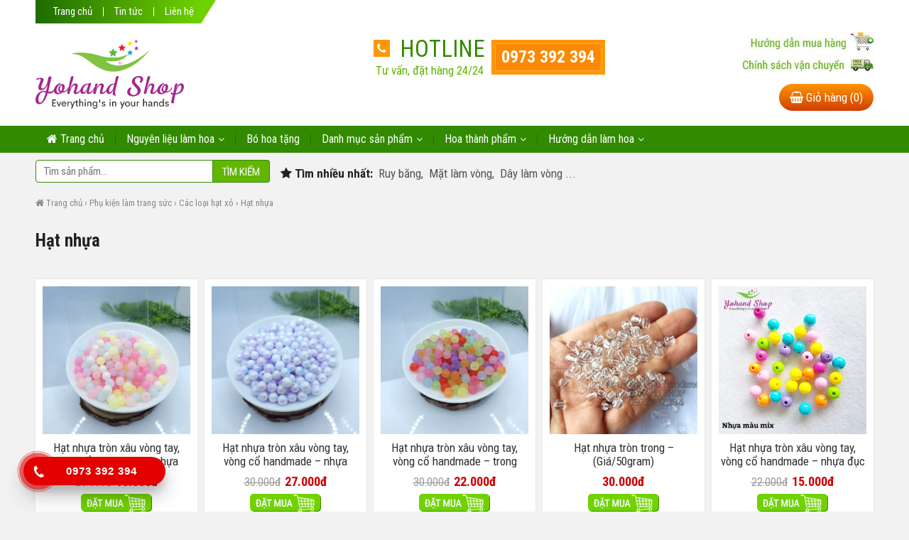

--- FILE ---
content_type: text/html; charset=UTF-8
request_url: https://yohand.com.vn/danh-muc-san-pham/phu-kien-lam-trang-suc/cac-loai-hat-xo/hat-nhua/
body_size: 22942
content:
<!DOCTYPE html>
<!--[if IE 7]>
<html class="ie ie7" lang="vi"
 xmlns:fb="http://ogp.me/ns/fb#">
<![endif]-->
<!--[if IE 8]>
<html class="ie ie8" lang="vi"
 xmlns:fb="http://ogp.me/ns/fb#">
<![endif]-->
<!--[if !(IE 7) & !(IE 8)]><!-->
<html lang="vi"
 xmlns:fb="http://ogp.me/ns/fb#">
<!--<![endif]-->
<script type="text/javascript" src="https://yohand.com.vn/wp-content/themes/thuoc365/js/jquery-1.12.3.min.js"></script>
    <script type="text/javascript" src="https://yohand.com.vn/wp-content/themes/thuoc365/js/bootstrap.min.js"></script>
    <script type="text/javascript" src="https://yohand.com.vn/wp-content/themes/thuoc365/js/owl.carousel.min.js"></script>
    <script type="text/javascript" src="https://yohand.com.vn/wp-content/themes/thuoc365/js/readmore.js"></script>
    <script type="text/javascript" src="https://yohand.com.vn/wp-content/themes/thuoc365/js/jquery.mmenu.js"></script>
<head>
	<meta charset="UTF-8" />
	<meta name="viewport" content="width=device-width, initial-scale=1.0, user-scalable=no" />
	<title>Hạt nhựa</title>
	<link rel="profile" href="https://gmpg.org/xfn/11" />
	<link rel="pingback" href="https://yohand.com.vn/xmlrpc.php" />
    <link rel="shortcut icon" href="https://yohand.com.vn/wp-content/uploads/2020/11/z2184948342076_ffc85116d3735881f41d3af6d6693fc7.jpg" />
    <link href="https://fonts.googleapis.com/css?family=Roboto+Condensed:300,400,700" rel="stylesheet" />
    <link rel="stylesheet" href="https://yohand.com.vn/wp-content/themes/thuoc365/css/bootstrap.css" type="text/css" />   
    <link rel="stylesheet" href="https://yohand.com.vn/wp-content/themes/thuoc365/css/font-awesome.min.css" type="text/css" />
    <link rel="stylesheet" href="https://yohand.com.vn/wp-content/themes/thuoc365/css/owl.carousel.css" type="text/css" />
    <link rel="stylesheet" href="https://yohand.com.vn/wp-content/themes/thuoc365/css/jquery.mmenu.css" type="text/css" />
	<!--[if lt IE 9]>
	<script src="https://yohand.com.vn/wp-content/themes/thuoc365/js/html5.js"></script>
	<![endif]-->
	<meta name='robots' content='index, follow, max-image-preview:large, max-snippet:-1, max-video-preview:-1' />
	<style>img:is([sizes="auto" i], [sizes^="auto," i]) { contain-intrinsic-size: 3000px 1500px }</style>
	
	<!-- This site is optimized with the Yoast SEO plugin v25.3 - https://yoast.com/wordpress/plugins/seo/ -->
	<link rel="canonical" href="https://yohand.com.vn/danh-muc-san-pham/phu-kien-lam-trang-suc/cac-loai-hat-xo/hat-nhua/" />
	<meta property="og:locale" content="vi_VN" />
	<meta property="og:type" content="article" />
	<meta property="og:title" content="Hạt nhựa" />
	<meta property="og:url" content="https://yohand.com.vn/danh-muc-san-pham/phu-kien-lam-trang-suc/cac-loai-hat-xo/hat-nhua/" />
	<meta property="og:site_name" content="Yohand - Sỉ nguyên liệu handmade" />
	<meta name="twitter:card" content="summary_large_image" />
	<script type="application/ld+json" class="yoast-schema-graph">{"@context":"https://schema.org","@graph":[{"@type":"CollectionPage","@id":"https://yohand.com.vn/danh-muc-san-pham/phu-kien-lam-trang-suc/cac-loai-hat-xo/hat-nhua/","url":"https://yohand.com.vn/danh-muc-san-pham/phu-kien-lam-trang-suc/cac-loai-hat-xo/hat-nhua/","name":"Hạt nhựa","isPartOf":{"@id":"https://yohand.com.vn/#website"},"primaryImageOfPage":{"@id":"https://yohand.com.vn/danh-muc-san-pham/phu-kien-lam-trang-suc/cac-loai-hat-xo/hat-nhua/#primaryimage"},"image":{"@id":"https://yohand.com.vn/danh-muc-san-pham/phu-kien-lam-trang-suc/cac-loai-hat-xo/hat-nhua/#primaryimage"},"thumbnailUrl":"https://yohand.com.vn/wp-content/uploads/2021/04/nhua-tron-thach-8mm-mix-mau.jpg","breadcrumb":{"@id":"https://yohand.com.vn/danh-muc-san-pham/phu-kien-lam-trang-suc/cac-loai-hat-xo/hat-nhua/#breadcrumb"},"inLanguage":"vi"},{"@type":"ImageObject","inLanguage":"vi","@id":"https://yohand.com.vn/danh-muc-san-pham/phu-kien-lam-trang-suc/cac-loai-hat-xo/hat-nhua/#primaryimage","url":"https://yohand.com.vn/wp-content/uploads/2021/04/nhua-tron-thach-8mm-mix-mau.jpg","contentUrl":"https://yohand.com.vn/wp-content/uploads/2021/04/nhua-tron-thach-8mm-mix-mau.jpg","width":1280,"height":1280,"caption":"nhựa tròn thạch 8mm màu mix pastel"},{"@type":"BreadcrumbList","@id":"https://yohand.com.vn/danh-muc-san-pham/phu-kien-lam-trang-suc/cac-loai-hat-xo/hat-nhua/#breadcrumb","itemListElement":[{"@type":"ListItem","position":1,"name":"Trang chủ","item":"https://yohand.com.vn/"},{"@type":"ListItem","position":2,"name":"Phụ kiện làm trang sức","item":"https://yohand.com.vn/danh-muc-san-pham/phu-kien-lam-trang-suc/"},{"@type":"ListItem","position":3,"name":"Các loại hạt xỏ","item":"https://yohand.com.vn/danh-muc-san-pham/phu-kien-lam-trang-suc/cac-loai-hat-xo/"},{"@type":"ListItem","position":4,"name":"Hạt nhựa"}]},{"@type":"WebSite","@id":"https://yohand.com.vn/#website","url":"https://yohand.com.vn/","name":"Yohand - Sỉ nguyên liệu handmade","description":"Mọi thứ trong tầm tay bạn","potentialAction":[{"@type":"SearchAction","target":{"@type":"EntryPoint","urlTemplate":"https://yohand.com.vn/?s={search_term_string}"},"query-input":{"@type":"PropertyValueSpecification","valueRequired":true,"valueName":"search_term_string"}}],"inLanguage":"vi"}]}</script>
	<!-- / Yoast SEO plugin. -->


<link rel='dns-prefetch' href='//fonts.googleapis.com' />
<link rel="alternate" type="application/rss+xml" title="Dòng thông tin Yohand - Sỉ nguyên liệu handmade &raquo;" href="https://yohand.com.vn/feed/" />
<link rel="alternate" type="application/rss+xml" title="Yohand - Sỉ nguyên liệu handmade &raquo; Dòng bình luận" href="https://yohand.com.vn/comments/feed/" />
<link rel="alternate" type="application/rss+xml" title="Nguồn cấp Yohand - Sỉ nguyên liệu handmade &raquo; Hạt nhựa Danh mục" href="https://yohand.com.vn/danh-muc-san-pham/phu-kien-lam-trang-suc/cac-loai-hat-xo/hat-nhua/feed/" />
<script type="text/javascript">
/* <![CDATA[ */
window._wpemojiSettings = {"baseUrl":"https:\/\/s.w.org\/images\/core\/emoji\/15.1.0\/72x72\/","ext":".png","svgUrl":"https:\/\/s.w.org\/images\/core\/emoji\/15.1.0\/svg\/","svgExt":".svg","source":{"concatemoji":"https:\/\/yohand.com.vn\/wp-includes\/js\/wp-emoji-release.min.js?ver=6.8.1"}};
/*! This file is auto-generated */
!function(i,n){var o,s,e;function c(e){try{var t={supportTests:e,timestamp:(new Date).valueOf()};sessionStorage.setItem(o,JSON.stringify(t))}catch(e){}}function p(e,t,n){e.clearRect(0,0,e.canvas.width,e.canvas.height),e.fillText(t,0,0);var t=new Uint32Array(e.getImageData(0,0,e.canvas.width,e.canvas.height).data),r=(e.clearRect(0,0,e.canvas.width,e.canvas.height),e.fillText(n,0,0),new Uint32Array(e.getImageData(0,0,e.canvas.width,e.canvas.height).data));return t.every(function(e,t){return e===r[t]})}function u(e,t,n){switch(t){case"flag":return n(e,"\ud83c\udff3\ufe0f\u200d\u26a7\ufe0f","\ud83c\udff3\ufe0f\u200b\u26a7\ufe0f")?!1:!n(e,"\ud83c\uddfa\ud83c\uddf3","\ud83c\uddfa\u200b\ud83c\uddf3")&&!n(e,"\ud83c\udff4\udb40\udc67\udb40\udc62\udb40\udc65\udb40\udc6e\udb40\udc67\udb40\udc7f","\ud83c\udff4\u200b\udb40\udc67\u200b\udb40\udc62\u200b\udb40\udc65\u200b\udb40\udc6e\u200b\udb40\udc67\u200b\udb40\udc7f");case"emoji":return!n(e,"\ud83d\udc26\u200d\ud83d\udd25","\ud83d\udc26\u200b\ud83d\udd25")}return!1}function f(e,t,n){var r="undefined"!=typeof WorkerGlobalScope&&self instanceof WorkerGlobalScope?new OffscreenCanvas(300,150):i.createElement("canvas"),a=r.getContext("2d",{willReadFrequently:!0}),o=(a.textBaseline="top",a.font="600 32px Arial",{});return e.forEach(function(e){o[e]=t(a,e,n)}),o}function t(e){var t=i.createElement("script");t.src=e,t.defer=!0,i.head.appendChild(t)}"undefined"!=typeof Promise&&(o="wpEmojiSettingsSupports",s=["flag","emoji"],n.supports={everything:!0,everythingExceptFlag:!0},e=new Promise(function(e){i.addEventListener("DOMContentLoaded",e,{once:!0})}),new Promise(function(t){var n=function(){try{var e=JSON.parse(sessionStorage.getItem(o));if("object"==typeof e&&"number"==typeof e.timestamp&&(new Date).valueOf()<e.timestamp+604800&&"object"==typeof e.supportTests)return e.supportTests}catch(e){}return null}();if(!n){if("undefined"!=typeof Worker&&"undefined"!=typeof OffscreenCanvas&&"undefined"!=typeof URL&&URL.createObjectURL&&"undefined"!=typeof Blob)try{var e="postMessage("+f.toString()+"("+[JSON.stringify(s),u.toString(),p.toString()].join(",")+"));",r=new Blob([e],{type:"text/javascript"}),a=new Worker(URL.createObjectURL(r),{name:"wpTestEmojiSupports"});return void(a.onmessage=function(e){c(n=e.data),a.terminate(),t(n)})}catch(e){}c(n=f(s,u,p))}t(n)}).then(function(e){for(var t in e)n.supports[t]=e[t],n.supports.everything=n.supports.everything&&n.supports[t],"flag"!==t&&(n.supports.everythingExceptFlag=n.supports.everythingExceptFlag&&n.supports[t]);n.supports.everythingExceptFlag=n.supports.everythingExceptFlag&&!n.supports.flag,n.DOMReady=!1,n.readyCallback=function(){n.DOMReady=!0}}).then(function(){return e}).then(function(){var e;n.supports.everything||(n.readyCallback(),(e=n.source||{}).concatemoji?t(e.concatemoji):e.wpemoji&&e.twemoji&&(t(e.twemoji),t(e.wpemoji)))}))}((window,document),window._wpemojiSettings);
/* ]]> */
</script>
<style id='wp-emoji-styles-inline-css' type='text/css'>

	img.wp-smiley, img.emoji {
		display: inline !important;
		border: none !important;
		box-shadow: none !important;
		height: 1em !important;
		width: 1em !important;
		margin: 0 0.07em !important;
		vertical-align: -0.1em !important;
		background: none !important;
		padding: 0 !important;
	}
</style>
<link rel='stylesheet' id='wp-block-library-css' href='https://yohand.com.vn/wp-includes/css/dist/block-library/style.min.css?ver=6.8.1' type='text/css' media='all' />
<style id='classic-theme-styles-inline-css' type='text/css'>
/*! This file is auto-generated */
.wp-block-button__link{color:#fff;background-color:#32373c;border-radius:9999px;box-shadow:none;text-decoration:none;padding:calc(.667em + 2px) calc(1.333em + 2px);font-size:1.125em}.wp-block-file__button{background:#32373c;color:#fff;text-decoration:none}
</style>
<link rel='stylesheet' id='woocommerce-add-to-cart-form-style-css' href='https://yohand.com.vn/wp-content/plugins/woocommerce/assets/client/blocks/woocommerce/add-to-cart-form-style.css?ver=6.8.1' type='text/css' media='all' />
<style id='woocommerce-product-button-style-inline-css' type='text/css'>
.wp-block-button.wc-block-components-product-button{align-items:center;display:flex;flex-direction:column;gap:12px;justify-content:center;white-space:normal;word-break:break-word}.wp-block-button.wc-block-components-product-button.is-style-outline .wp-block-button__link{border:2px solid}.wp-block-button.wc-block-components-product-button.is-style-outline .wp-block-button__link:not(.has-text-color){color:currentColor}.wp-block-button.wc-block-components-product-button.is-style-outline .wp-block-button__link:not(.has-background){background-color:transparent;background-image:none}.wp-block-button.wc-block-components-product-button.has-custom-width .wp-block-button__link{box-sizing:border-box}.wp-block-button.wc-block-components-product-button.wp-block-button__width-25 .wp-block-button__link{width:25%}.wp-block-button.wc-block-components-product-button.wp-block-button__width-50 .wp-block-button__link{width:50%}.wp-block-button.wc-block-components-product-button.wp-block-button__width-75 .wp-block-button__link{width:75%}.wp-block-button.wc-block-components-product-button.wp-block-button__width-100 .wp-block-button__link{width:100%}.wp-block-button.wc-block-components-product-button .wp-block-button__link{display:inline-flex;font-size:1em;justify-content:center;text-align:center;white-space:normal;width:auto;word-break:break-word}.wp-block-button.wc-block-components-product-button a[hidden]{display:none}@keyframes slideOut{0%{transform:translateY(0)}to{transform:translateY(-100%)}}@keyframes slideIn{0%{opacity:0;transform:translateY(90%)}to{opacity:1;transform:translate(0)}}.wp-block-button.wc-block-components-product-button.align-left{align-items:flex-start}.wp-block-button.wc-block-components-product-button.align-right{align-items:flex-end}.wp-block-button.wc-block-components-product-button .wc-block-components-product-button__button{align-items:center;border-style:none;display:inline-flex;justify-content:center;line-height:inherit;overflow:hidden;white-space:normal;word-break:break-word}.wp-block-button.wc-block-components-product-button .wc-block-components-product-button__button span.wc-block-slide-out{animation:slideOut .1s linear 1 normal forwards}.wp-block-button.wc-block-components-product-button .wc-block-components-product-button__button span.wc-block-slide-in{animation:slideIn .1s linear 1 normal}.wp-block-button.wc-block-components-product-button .wc-block-components-product-button__button--placeholder{background-color:currentColor!important;border:0!important;border-radius:.25rem;box-shadow:none;color:currentColor!important;display:block;line-height:1;max-width:100%!important;min-height:3em;min-width:8em;opacity:.15;outline:0!important;overflow:hidden!important;pointer-events:none;position:relative!important;width:100%;z-index:1}.wp-block-button.wc-block-components-product-button .wc-block-components-product-button__button--placeholder>*{visibility:hidden}.wp-block-button.wc-block-components-product-button .wc-block-components-product-button__button--placeholder:after{animation:loading__animation 1.5s ease-in-out infinite;background-image:linear-gradient(90deg,currentColor,hsla(0,0%,96%,.302),currentColor);background-repeat:no-repeat;content:" ";display:block;height:100%;left:0;position:absolute;right:0;top:0;transform:translateX(-100%)}@keyframes loading__animation{to{transform:translateX(100%)}}@media screen and (prefers-reduced-motion:reduce){.wp-block-button.wc-block-components-product-button .wc-block-components-product-button__button--placeholder{animation:none}}.wc-block-all-products .wp-block-button.wc-block-components-product-button{margin-bottom:12px}.theme-twentytwentyone .editor-styles-wrapper .wc-block-components-product-button .wp-block-button__link{background-color:var(--button--color-background);border-color:var(--button--color-background);color:var(--button--color-text)}

</style>
<style id='woocommerce-product-collection-style-inline-css' type='text/css'>
.wp-block-woocommerce-product-collection .wc-block-components-product-stock-indicator{text-align:center}.wc-block-components-notice-banner .wc-block-components-button.wc-block-components-notice-banner__dismiss[hidden]{display:none}

</style>
<style id='woocommerce-product-filters-style-inline-css' type='text/css'>
:where(.wc-block-product-filters){--top-padding:var(--wp-admin--admin-bar--height);display:inline-flex}@media(max-width:782px){:where(.wc-block-product-filters){--top-padding:var(--adminbar-mobile-padding,0)}}:where(.wc-block-product-filters) .wc-block-product-filters__close-overlay,:where(.wc-block-product-filters) .wc-block-product-filters__open-overlay{align-items:center;background:transparent;border:transparent;color:inherit;display:flex;font-size:.875em;padding:0}:where(.wc-block-product-filters) .wc-block-product-filters__close-overlay svg,:where(.wc-block-product-filters) .wc-block-product-filters__open-overlay svg{fill:currentColor}:where(.wc-block-product-filters) .wc-block-product-filters__close-overlay span,:where(.wc-block-product-filters) .wc-block-product-filters__open-overlay span{padding:0 5px}:where(.wc-block-product-filters) .wc-block-product-filters__open-overlay svg{height:var(--wc-product-filters-overlay-icon-size,1.5em);width:var(--wc-product-filters-overlay-icon-size,1.5em)}:where(.wc-block-product-filters) .wc-block-product-filters__overlay{background-color:transparent;inset:0;pointer-events:none;position:fixed;top:var(--top-padding);transition:background-color .5s;z-index:9999}:where(.wc-block-product-filters) .wc-block-product-filters__overlay-wrapper{height:100%;position:relative;width:100%}:where(.wc-block-product-filters) .wc-block-product-filters__overlay-dialog{background-color:var(--wc-product-filters-overlay-background-color,var(--wc-product-filters-background-color,var(--wp--preset--color--base,#fff)));color:var(--wc-product-filters-overlay-text-color,var(--wc-product-filters-text-color,var(--wp--preset--color--base,#111)));display:flex!important;flex-direction:column;gap:var(--wp--preset--spacing--40);inset:0;max-height:100%;position:absolute;transform:translateY(100vh);transition:none}:where(.wc-block-product-filters) .wc-block-product-filters__overlay-header{display:flex;flex-flow:row-reverse;padding:var(--wp--preset--spacing--30) var(--wp--preset--spacing--40) 0}:where(.wc-block-product-filters) .wc-block-product-filters__overlay-content{display:flex;flex-direction:column;flex-grow:1;gap:var(--wc-product-filter-block-spacing,var(--wp--style--block-gap,1.2rem));overflow-y:scroll;padding:0 var(--wp--preset--spacing--40)}:where(.wc-block-product-filters) .wc-block-product-filters__overlay-content>:first-child{margin-top:0}:where(.wc-block-product-filters) .wc-block-product-filters__overlay-footer{box-shadow:0 -4px 8px 0 rgba(0,0,0,.102);padding:var(--wp--preset--spacing--30) var(--wp--preset--spacing--40)}:where(.wc-block-product-filters) .wc-block-product-filters__apply{width:100%}:where(.wc-block-product-filters).is-overlay-opened .wc-block-product-filters__overlay{background-color:rgba(95,95,95,.35);pointer-events:auto;z-index:9999}:where(.wc-block-product-filters).is-overlay-opened .wc-block-product-filters__overlay-dialog{color:var(--wc-product-filters-overlay-color,inherit);transform:translateY(0);transition:transform .5s}@media(min-width:601px){:where(.wc-block-product-filters),:where(.wc-block-product-filters).is-overlay-opened{display:flex}:where(.wc-block-product-filters) .wc-block-product-filters__open-overlay,:where(.wc-block-product-filters) .wc-block-product-filters__overlay-footer,:where(.wc-block-product-filters) .wc-block-product-filters__overlay-header,:where(.wc-block-product-filters).is-overlay-opened .wc-block-product-filters__open-overlay,:where(.wc-block-product-filters).is-overlay-opened .wc-block-product-filters__overlay-footer,:where(.wc-block-product-filters).is-overlay-opened .wc-block-product-filters__overlay-header{display:none}:where(.wc-block-product-filters) .wc-block-product-filters__overlay,:where(.wc-block-product-filters).is-overlay-opened .wc-block-product-filters__overlay{background:inherit;color:inherit;inset:0;pointer-events:auto;position:relative;transition:none}:where(.wc-block-product-filters) .wc-block-product-filters__overlay-wrapper,:where(.wc-block-product-filters).is-overlay-opened .wc-block-product-filters__overlay-wrapper{background:inherit;color:inherit;height:auto;width:auto}:where(.wc-block-product-filters) .wc-block-product-filters__overlay-dialog,:where(.wc-block-product-filters).is-overlay-opened .wc-block-product-filters__overlay-dialog{background:inherit;color:inherit;position:relative;transform:none}:where(.wc-block-product-filters) .wc-block-product-filters__overlay-content,:where(.wc-block-product-filters).is-overlay-opened .wc-block-product-filters__overlay-content{background:inherit;color:inherit;flex-grow:1;overflow:visible;padding:0}}@media(max-width:600px){:where(.wc-block-product-filters) .wc-block-product-filters__overlay-content .wp-block-group{display:block}:where(.wc-block-product-filters) .wc-block-product-filters__overlay-content .wp-block-group>div{margin:20px 0}}.wc-block-product-filter--hidden{display:none}

</style>
<link rel='stylesheet' id='woocommerce-product-filter-price-slider-style-css' href='https://yohand.com.vn/wp-content/plugins/woocommerce/assets/client/blocks/woocommerce/product-filter-price-slider-style.css?ver=6.8.1' type='text/css' media='all' />
<style id='woocommerce-product-filter-removable-chips-style-inline-css' type='text/css'>
.wc-block-product-filter-removable-chips.is-vertical .wc-block-product-filter-removable-chips__items{flex-direction:column}.wc-block-product-filter-removable-chips.is-content-justification-center .wc-block-product-filter-removable-chips__items{justify-content:center}.wc-block-product-filter-removable-chips.is-content-justification-right .wc-block-product-filter-removable-chips__items{justify-content:flex-end}.wc-block-product-filter-removable-chips.is-content-justification-space-between .wc-block-product-filter-removable-chips__items{justify-content:space-between}.wc-block-product-filter-removable-chips.is-horizontal .wc-block-product-filter-removable-chips__items{width:100%}.wc-block-product-filter-removable-chips__items{color:var(--wc-product-filter-removable-chips-text,currentColor);display:inline-flex;flex-wrap:wrap;gap:4px;list-style:none;margin:0;padding:0}.wc-block-product-filter-removable-chips__items .wc-block-product-filter-removable-chips__item{align-items:center;appearance:none;background:var(--wc-product-filter-removable-chips-background,transparent);border:1px solid var(--wc-product-filter-removable-chips-border,color-mix(in srgb,currentColor 20%,transparent));border-radius:2px;display:flex;font-size:.875em;gap:8px;justify-content:space-between;padding:.25em .75em}.wc-block-product-filter-removable-chips__items .wc-block-product-filter-removable-chips__item .wc-block-product-filter-removable-chips__remove{align-items:center;background-color:transparent;border:none;color:var(--wc-product-filter-removable-chips-text,currentColor);cursor:pointer;display:flex;margin:0;padding:0}.wc-block-product-filter-removable-chips__items .wc-block-product-filter-removable-chips__item .wc-block-product-filter-removable-chips__remove .wc-block-product-filter-removable-chips__remove-icon{fill:currentColor}

</style>
<style id='woocommerce-product-filter-checkbox-list-style-inline-css' type='text/css'>
.wc-block-product-filter-checkbox-list__list{list-style:none outside;margin:0;padding:0}.wc-block-product-filter-checkbox-list__label{align-items:center;display:inline-flex;gap:.625em}.wc-block-product-filter-checkbox-list__item .wc-block-product-filter-checkbox-list__label{margin-bottom:0}:where(.wc-block-product-filter-checkbox-list__input-wrapper){display:block;position:relative}.wc-block-product-filter-checkbox-list__input-wrapper:before{background:currentColor;border-radius:2px;content:"";height:1em;left:0;opacity:.1;pointer-events:none;position:absolute;top:0;width:1em}.has-option-element-color .wc-block-product-filter-checkbox-list__input-wrapper:before{display:none}input[type=checkbox].wc-block-product-filter-checkbox-list__input{appearance:none;background:var(--wc-product-filter-checkbox-list-option-element,transparent);border:1px solid var(--wc-product-filter-checkbox-list-option-element-border,transparent);border-radius:2px;color:inherit;cursor:pointer;display:block;font-size:inherit;height:1em;margin:0;width:1em}input[type=checkbox].wc-block-product-filter-checkbox-list__input:focus{outline-color:var(--wc-product-filter-checkbox-list-option-element-border,currentColor);outline-width:1px}svg.wc-block-product-filter-checkbox-list__mark{box-sizing:border-box;color:var(--wc-product-filter-checkbox-list-option-element-selected,currentColor);display:none;height:1em;left:0;padding:.2em;position:absolute;top:0;width:1em}input[type=checkbox].wc-block-product-filter-checkbox-list__input:checked:after,input[type=checkbox].wc-block-product-filter-checkbox-list__input:checked:before{content:none}input[type=checkbox].wc-block-product-filter-checkbox-list__input:checked+.wc-block-product-filter-checkbox-list__mark{display:block;pointer-events:none}:where(.wc-block-product-filter-checkbox-list__text-wrapper){align-items:center;display:inline-flex;font-size:.875em;gap:4px}.wc-block-product-filter-checkbox-list__show-more{appearance:none;background:transparent;border:none;font-family:inherit;padding:0;text-decoration:underline}

</style>
<style id='woocommerce-product-filter-chips-style-inline-css' type='text/css'>
:where(.wc-block-product-filter-chips__items){display:flex;flex-wrap:wrap;gap:4px}.wc-block-product-filter-chips__item{appearance:none;background:transparent;border:1px solid color-mix(in srgb,currentColor 20%,transparent);border-radius:2px;color:var(--wc-product-filter-chips-text,currentColor);cursor:pointer;font-family:inherit;font-size:.875em;padding:4px 8px}.has-chip-text-color .wc-block-product-filter-chips__item{color:var(--wc-product-filter-chips-text)}.has-chip-background-color .wc-block-product-filter-chips__item{background:var(--wc-product-filter-chips-background)}.has-chip-border-color .wc-block-product-filter-chips__item{border-color:var(--wc-product-filter-chips-border)}.wc-block-product-filter-chips__item[aria-checked=true]{background:currentColor}.has-selected-chip-text-color .wc-block-product-filter-chips__item[aria-checked=true]{color:var(--wc-product-filter-chips-selected-text)}.has-selected-chip-background-color .wc-block-product-filter-chips__item[aria-checked=true]{background:var(--wc-product-filter-chips-selected-background)}.has-selected-chip-border-color .wc-block-product-filter-chips__item[aria-checked=true]{border-color:var(--wc-product-filter-chips-selected-border)}:where(.wc-block-product-filter-chips__label){align-items:center;display:inline-flex;gap:4px}.wc-block-product-filter-chips:not(.has-selected-chip-text-color) .wc-block-product-filter-chips__item[aria-checked=true]>.wc-block-product-filter-chips__label{filter:invert(100%)}.wc-block-product-filter-chips__show-more{appearance:none;background:transparent;border:none;font-family:inherit;padding:0;text-decoration:underline}

</style>
<link rel='stylesheet' id='woocommerce-product-gallery-style-css' href='https://yohand.com.vn/wp-content/plugins/woocommerce/assets/client/blocks/woocommerce/product-gallery-style.css?ver=6.8.1' type='text/css' media='all' />
<style id='woocommerce-product-template-style-inline-css' type='text/css'>
.wc-block-product-template{list-style:none;margin-bottom:0;margin-top:0;max-width:100%;padding:0}.wc-block-product-template.wc-block-product-template{background:none}.wc-block-product-template.is-flex-container{display:flex;flex-direction:row;flex-wrap:wrap;gap:1.25em}.wc-block-product-template.is-flex-container>li{list-style:none;margin:0;width:100%}@media(min-width:600px){.wc-block-product-template.is-flex-container.is-flex-container.columns-2>li{width:calc(50% - .625em)}.wc-block-product-template.is-flex-container.is-flex-container.columns-3>li{width:calc(33.33333% - .83333em)}.wc-block-product-template.is-flex-container.is-flex-container.columns-4>li{width:calc(25% - .9375em)}.wc-block-product-template.is-flex-container.is-flex-container.columns-5>li{width:calc(20% - 1em)}.wc-block-product-template.is-flex-container.is-flex-container.columns-6>li{width:calc(16.66667% - 1.04167em)}}.wc-block-product-template__responsive{grid-gap:1.25em;display:grid}.wc-block-product-template__responsive.columns-2{grid-template-columns:repeat(auto-fill,minmax(max(150px,calc(50% - .625em)),1fr))}.wc-block-product-template__responsive.columns-3{grid-template-columns:repeat(auto-fill,minmax(max(150px,calc(33.33333% - .83333em)),1fr))}.wc-block-product-template__responsive.columns-4{grid-template-columns:repeat(auto-fill,minmax(max(150px,calc(25% - .9375em)),1fr))}.wc-block-product-template__responsive.columns-5{grid-template-columns:repeat(auto-fill,minmax(max(150px,calc(20% - 1em)),1fr))}.wc-block-product-template__responsive.columns-6{grid-template-columns:repeat(auto-fill,minmax(max(150px,calc(16.66667% - 1.04167em)),1fr))}.wc-block-product-template__responsive>li{margin-block-start:0}:where(.wc-block-product-template .wc-block-product)>:not(:last-child){margin-bottom:.75rem;margin-top:0}.is-product-collection-layout-list .wc-block-product:not(:last-child){margin-bottom:1.2rem}

</style>
<style id='global-styles-inline-css' type='text/css'>
:root{--wp--preset--aspect-ratio--square: 1;--wp--preset--aspect-ratio--4-3: 4/3;--wp--preset--aspect-ratio--3-4: 3/4;--wp--preset--aspect-ratio--3-2: 3/2;--wp--preset--aspect-ratio--2-3: 2/3;--wp--preset--aspect-ratio--16-9: 16/9;--wp--preset--aspect-ratio--9-16: 9/16;--wp--preset--color--black: #000000;--wp--preset--color--cyan-bluish-gray: #abb8c3;--wp--preset--color--white: #ffffff;--wp--preset--color--pale-pink: #f78da7;--wp--preset--color--vivid-red: #cf2e2e;--wp--preset--color--luminous-vivid-orange: #ff6900;--wp--preset--color--luminous-vivid-amber: #fcb900;--wp--preset--color--light-green-cyan: #7bdcb5;--wp--preset--color--vivid-green-cyan: #00d084;--wp--preset--color--pale-cyan-blue: #8ed1fc;--wp--preset--color--vivid-cyan-blue: #0693e3;--wp--preset--color--vivid-purple: #9b51e0;--wp--preset--gradient--vivid-cyan-blue-to-vivid-purple: linear-gradient(135deg,rgba(6,147,227,1) 0%,rgb(155,81,224) 100%);--wp--preset--gradient--light-green-cyan-to-vivid-green-cyan: linear-gradient(135deg,rgb(122,220,180) 0%,rgb(0,208,130) 100%);--wp--preset--gradient--luminous-vivid-amber-to-luminous-vivid-orange: linear-gradient(135deg,rgba(252,185,0,1) 0%,rgba(255,105,0,1) 100%);--wp--preset--gradient--luminous-vivid-orange-to-vivid-red: linear-gradient(135deg,rgba(255,105,0,1) 0%,rgb(207,46,46) 100%);--wp--preset--gradient--very-light-gray-to-cyan-bluish-gray: linear-gradient(135deg,rgb(238,238,238) 0%,rgb(169,184,195) 100%);--wp--preset--gradient--cool-to-warm-spectrum: linear-gradient(135deg,rgb(74,234,220) 0%,rgb(151,120,209) 20%,rgb(207,42,186) 40%,rgb(238,44,130) 60%,rgb(251,105,98) 80%,rgb(254,248,76) 100%);--wp--preset--gradient--blush-light-purple: linear-gradient(135deg,rgb(255,206,236) 0%,rgb(152,150,240) 100%);--wp--preset--gradient--blush-bordeaux: linear-gradient(135deg,rgb(254,205,165) 0%,rgb(254,45,45) 50%,rgb(107,0,62) 100%);--wp--preset--gradient--luminous-dusk: linear-gradient(135deg,rgb(255,203,112) 0%,rgb(199,81,192) 50%,rgb(65,88,208) 100%);--wp--preset--gradient--pale-ocean: linear-gradient(135deg,rgb(255,245,203) 0%,rgb(182,227,212) 50%,rgb(51,167,181) 100%);--wp--preset--gradient--electric-grass: linear-gradient(135deg,rgb(202,248,128) 0%,rgb(113,206,126) 100%);--wp--preset--gradient--midnight: linear-gradient(135deg,rgb(2,3,129) 0%,rgb(40,116,252) 100%);--wp--preset--font-size--small: 13px;--wp--preset--font-size--medium: 20px;--wp--preset--font-size--large: 36px;--wp--preset--font-size--x-large: 42px;--wp--preset--spacing--20: 0.44rem;--wp--preset--spacing--30: 0.67rem;--wp--preset--spacing--40: 1rem;--wp--preset--spacing--50: 1.5rem;--wp--preset--spacing--60: 2.25rem;--wp--preset--spacing--70: 3.38rem;--wp--preset--spacing--80: 5.06rem;--wp--preset--shadow--natural: 6px 6px 9px rgba(0, 0, 0, 0.2);--wp--preset--shadow--deep: 12px 12px 50px rgba(0, 0, 0, 0.4);--wp--preset--shadow--sharp: 6px 6px 0px rgba(0, 0, 0, 0.2);--wp--preset--shadow--outlined: 6px 6px 0px -3px rgba(255, 255, 255, 1), 6px 6px rgba(0, 0, 0, 1);--wp--preset--shadow--crisp: 6px 6px 0px rgba(0, 0, 0, 1);}:where(.is-layout-flex){gap: 0.5em;}:where(.is-layout-grid){gap: 0.5em;}body .is-layout-flex{display: flex;}.is-layout-flex{flex-wrap: wrap;align-items: center;}.is-layout-flex > :is(*, div){margin: 0;}body .is-layout-grid{display: grid;}.is-layout-grid > :is(*, div){margin: 0;}:where(.wp-block-columns.is-layout-flex){gap: 2em;}:where(.wp-block-columns.is-layout-grid){gap: 2em;}:where(.wp-block-post-template.is-layout-flex){gap: 1.25em;}:where(.wp-block-post-template.is-layout-grid){gap: 1.25em;}.has-black-color{color: var(--wp--preset--color--black) !important;}.has-cyan-bluish-gray-color{color: var(--wp--preset--color--cyan-bluish-gray) !important;}.has-white-color{color: var(--wp--preset--color--white) !important;}.has-pale-pink-color{color: var(--wp--preset--color--pale-pink) !important;}.has-vivid-red-color{color: var(--wp--preset--color--vivid-red) !important;}.has-luminous-vivid-orange-color{color: var(--wp--preset--color--luminous-vivid-orange) !important;}.has-luminous-vivid-amber-color{color: var(--wp--preset--color--luminous-vivid-amber) !important;}.has-light-green-cyan-color{color: var(--wp--preset--color--light-green-cyan) !important;}.has-vivid-green-cyan-color{color: var(--wp--preset--color--vivid-green-cyan) !important;}.has-pale-cyan-blue-color{color: var(--wp--preset--color--pale-cyan-blue) !important;}.has-vivid-cyan-blue-color{color: var(--wp--preset--color--vivid-cyan-blue) !important;}.has-vivid-purple-color{color: var(--wp--preset--color--vivid-purple) !important;}.has-black-background-color{background-color: var(--wp--preset--color--black) !important;}.has-cyan-bluish-gray-background-color{background-color: var(--wp--preset--color--cyan-bluish-gray) !important;}.has-white-background-color{background-color: var(--wp--preset--color--white) !important;}.has-pale-pink-background-color{background-color: var(--wp--preset--color--pale-pink) !important;}.has-vivid-red-background-color{background-color: var(--wp--preset--color--vivid-red) !important;}.has-luminous-vivid-orange-background-color{background-color: var(--wp--preset--color--luminous-vivid-orange) !important;}.has-luminous-vivid-amber-background-color{background-color: var(--wp--preset--color--luminous-vivid-amber) !important;}.has-light-green-cyan-background-color{background-color: var(--wp--preset--color--light-green-cyan) !important;}.has-vivid-green-cyan-background-color{background-color: var(--wp--preset--color--vivid-green-cyan) !important;}.has-pale-cyan-blue-background-color{background-color: var(--wp--preset--color--pale-cyan-blue) !important;}.has-vivid-cyan-blue-background-color{background-color: var(--wp--preset--color--vivid-cyan-blue) !important;}.has-vivid-purple-background-color{background-color: var(--wp--preset--color--vivid-purple) !important;}.has-black-border-color{border-color: var(--wp--preset--color--black) !important;}.has-cyan-bluish-gray-border-color{border-color: var(--wp--preset--color--cyan-bluish-gray) !important;}.has-white-border-color{border-color: var(--wp--preset--color--white) !important;}.has-pale-pink-border-color{border-color: var(--wp--preset--color--pale-pink) !important;}.has-vivid-red-border-color{border-color: var(--wp--preset--color--vivid-red) !important;}.has-luminous-vivid-orange-border-color{border-color: var(--wp--preset--color--luminous-vivid-orange) !important;}.has-luminous-vivid-amber-border-color{border-color: var(--wp--preset--color--luminous-vivid-amber) !important;}.has-light-green-cyan-border-color{border-color: var(--wp--preset--color--light-green-cyan) !important;}.has-vivid-green-cyan-border-color{border-color: var(--wp--preset--color--vivid-green-cyan) !important;}.has-pale-cyan-blue-border-color{border-color: var(--wp--preset--color--pale-cyan-blue) !important;}.has-vivid-cyan-blue-border-color{border-color: var(--wp--preset--color--vivid-cyan-blue) !important;}.has-vivid-purple-border-color{border-color: var(--wp--preset--color--vivid-purple) !important;}.has-vivid-cyan-blue-to-vivid-purple-gradient-background{background: var(--wp--preset--gradient--vivid-cyan-blue-to-vivid-purple) !important;}.has-light-green-cyan-to-vivid-green-cyan-gradient-background{background: var(--wp--preset--gradient--light-green-cyan-to-vivid-green-cyan) !important;}.has-luminous-vivid-amber-to-luminous-vivid-orange-gradient-background{background: var(--wp--preset--gradient--luminous-vivid-amber-to-luminous-vivid-orange) !important;}.has-luminous-vivid-orange-to-vivid-red-gradient-background{background: var(--wp--preset--gradient--luminous-vivid-orange-to-vivid-red) !important;}.has-very-light-gray-to-cyan-bluish-gray-gradient-background{background: var(--wp--preset--gradient--very-light-gray-to-cyan-bluish-gray) !important;}.has-cool-to-warm-spectrum-gradient-background{background: var(--wp--preset--gradient--cool-to-warm-spectrum) !important;}.has-blush-light-purple-gradient-background{background: var(--wp--preset--gradient--blush-light-purple) !important;}.has-blush-bordeaux-gradient-background{background: var(--wp--preset--gradient--blush-bordeaux) !important;}.has-luminous-dusk-gradient-background{background: var(--wp--preset--gradient--luminous-dusk) !important;}.has-pale-ocean-gradient-background{background: var(--wp--preset--gradient--pale-ocean) !important;}.has-electric-grass-gradient-background{background: var(--wp--preset--gradient--electric-grass) !important;}.has-midnight-gradient-background{background: var(--wp--preset--gradient--midnight) !important;}.has-small-font-size{font-size: var(--wp--preset--font-size--small) !important;}.has-medium-font-size{font-size: var(--wp--preset--font-size--medium) !important;}.has-large-font-size{font-size: var(--wp--preset--font-size--large) !important;}.has-x-large-font-size{font-size: var(--wp--preset--font-size--x-large) !important;}
:where(.wp-block-post-template.is-layout-flex){gap: 1.25em;}:where(.wp-block-post-template.is-layout-grid){gap: 1.25em;}
:where(.wp-block-columns.is-layout-flex){gap: 2em;}:where(.wp-block-columns.is-layout-grid){gap: 2em;}
:root :where(.wp-block-pullquote){font-size: 1.5em;line-height: 1.6;}
</style>
<link rel='stylesheet' id='contact-form-7-css' href='https://yohand.com.vn/wp-content/plugins/contact-form-7/includes/css/styles.css?ver=6.0.6' type='text/css' media='all' />
<link rel='stylesheet' id='email-subscribers-css' href='https://yohand.com.vn/wp-content/plugins/email-subscribers/lite/public/css/email-subscribers-public.css?ver=5.8.6' type='text/css' media='all' />
<link rel='stylesheet' id='pisol-fsnw-css' href='https://yohand.com.vn/wp-content/plugins/free-shipping-notification-woocommerce/public/css/pisol-fsnw-public.css?ver=2.2.40' type='text/css' media='all' />
<link rel='stylesheet' id='toc-screen-css' href='https://yohand.com.vn/wp-content/plugins/table-of-contents-plus/screen.min.css?ver=2411.1' type='text/css' media='all' />
<link rel='stylesheet' id='woocommerce-layout-css' href='https://yohand.com.vn/wp-content/plugins/woocommerce/assets/css/woocommerce-layout.css?ver=9.9.3' type='text/css' media='all' />
<link rel='stylesheet' id='woocommerce-smallscreen-css' href='https://yohand.com.vn/wp-content/plugins/woocommerce/assets/css/woocommerce-smallscreen.css?ver=9.9.3' type='text/css' media='only screen and (max-width: 768px)' />
<link rel='stylesheet' id='woocommerce-general-css' href='https://yohand.com.vn/wp-content/plugins/woocommerce/assets/css/woocommerce.css?ver=9.9.3' type='text/css' media='all' />
<style id='woocommerce-inline-inline-css' type='text/css'>
.woocommerce form .form-row .required { visibility: visible; }
</style>
<link rel='stylesheet' id='brands-styles-css' href='https://yohand.com.vn/wp-content/plugins/woocommerce/assets/css/brands.css?ver=9.9.3' type='text/css' media='all' />
<link rel='stylesheet' id='custom-cart-css-css' href='https://yohand.com.vn/wp-content/themes/thuoc365/css/custom-woo.css?ver=6.8.5' type='text/css' media='all' />
<link rel='stylesheet' id='twentyfourteen-lato-css' href='https://fonts.googleapis.com/css?family=Lato%3A300%2C400%2C700%2C900%2C300italic%2C400italic%2C700italic&#038;subset=latin%2Clatin-ext' type='text/css' media='all' />
<link rel='stylesheet' id='genericons-css' href='https://yohand.com.vn/wp-content/themes/thuoc365/genericons/genericons.css?ver=3.0.3' type='text/css' media='all' />
<link rel='stylesheet' id='twentyfourteen-style-css' href='https://yohand.com.vn/wp-content/themes/thuoc365/style.css?ver=5.8.3' type='text/css' media='all' />
<!--[if lt IE 9]>
<link rel='stylesheet' id='twentyfourteen-ie-css' href='https://yohand.com.vn/wp-content/themes/thuoc365/css/ie.css?ver=20131205' type='text/css' media='all' />
<![endif]-->
<link rel='stylesheet' id='wp-pagenavi-css' href='https://yohand.com.vn/wp-content/plugins/wp-pagenavi/pagenavi-css.css?ver=2.70' type='text/css' media='all' />
<link rel='stylesheet' id='woo-viet-provinces-style-css' href='https://yohand.com.vn/wp-content/plugins/woo-viet/assets/provinces.css?ver=6.8.1' type='text/css' media='all' />
<style id='posts-table-pro-head-inline-css' type='text/css'>
table.posts-data-table { visibility: hidden; }
</style>
<link rel='stylesheet' id='wqpmb-style-css' href='https://yohand.com.vn/wp-content/plugins/wc-quantity-plus-minus-button/assets/css/style.css?ver=1.0.0' type='text/css' media='all' />
<script type="text/javascript" src="https://yohand.com.vn/wp-includes/js/jquery/jquery.min.js?ver=3.7.1" id="jquery-core-js"></script>
<script type="text/javascript" src="https://yohand.com.vn/wp-includes/js/jquery/jquery-migrate.min.js?ver=3.4.1" id="jquery-migrate-js"></script>
<script type="text/javascript" src="https://yohand.com.vn/wp-content/plugins/woocommerce/assets/js/jquery-blockui/jquery.blockUI.min.js?ver=2.7.0-wc.9.9.3" id="jquery-blockui-js" defer="defer" data-wp-strategy="defer"></script>
<script type="text/javascript" id="wc-add-to-cart-js-extra">
/* <![CDATA[ */
var wc_add_to_cart_params = {"ajax_url":"\/wp-admin\/admin-ajax.php","wc_ajax_url":"\/?wc-ajax=%%endpoint%%","i18n_view_cart":"Xem gi\u1ecf h\u00e0ng","cart_url":"https:\/\/yohand.com.vn\/gio-hang\/","is_cart":"","cart_redirect_after_add":"no"};
/* ]]> */
</script>
<script type="text/javascript" src="https://yohand.com.vn/wp-content/plugins/woocommerce/assets/js/frontend/add-to-cart.min.js?ver=9.9.3" id="wc-add-to-cart-js" defer="defer" data-wp-strategy="defer"></script>
<script type="text/javascript" src="https://yohand.com.vn/wp-content/plugins/woocommerce/assets/js/js-cookie/js.cookie.min.js?ver=2.1.4-wc.9.9.3" id="js-cookie-js" defer="defer" data-wp-strategy="defer"></script>
<script type="text/javascript" id="woocommerce-js-extra">
/* <![CDATA[ */
var woocommerce_params = {"ajax_url":"\/wp-admin\/admin-ajax.php","wc_ajax_url":"\/?wc-ajax=%%endpoint%%","i18n_password_show":"Hi\u1ec3n th\u1ecb m\u1eadt kh\u1ea9u","i18n_password_hide":"\u1ea8n m\u1eadt kh\u1ea9u"};
/* ]]> */
</script>
<script type="text/javascript" src="https://yohand.com.vn/wp-content/plugins/woocommerce/assets/js/frontend/woocommerce.min.js?ver=9.9.3" id="woocommerce-js" defer="defer" data-wp-strategy="defer"></script>
<link rel="https://api.w.org/" href="https://yohand.com.vn/wp-json/" /><link rel="alternate" title="JSON" type="application/json" href="https://yohand.com.vn/wp-json/wp/v2/product_cat/207" /><link rel="EditURI" type="application/rsd+xml" title="RSD" href="https://yohand.com.vn/xmlrpc.php?rsd" />
<meta name="generator" content="WordPress 6.8.1" />
<meta name="generator" content="WooCommerce 9.9.3" />
<meta property="fb:app_id" content="878279318984111"/><meta name="geo.region" content="VN" />
<meta name="geo.placename" content="Thạnh Phú" />
<meta name="geo.position" content="9.951049;106.518499" />
<meta name="ICBM" content="9.951049, 106.518499" />
<!-- Google tag (gtag.js) -->
<script async src="https://www.googletagmanager.com/gtag/js?id=G-91WSM7SRN2"></script>
<script>
  window.dataLayer = window.dataLayer || [];
  function gtag(){dataLayer.push(arguments);}
  gtag('js', new Date());

  gtag('config', 'G-91WSM7SRN2');
</script><style type='text/css' id='wqpmb_internal_css'>.qib-button-wrapper button.qib-button,.qib-button-wrapper .quantity input.input-text.qty.text{
}</style><meta name="wwp" content="yes" />
<link rel="alternate" href="https://yohand.com.vn/danh-muc-san-pham/phu-kien-lam-trang-suc/cac-loai-hat-xo/hat-nhua/" hreflang="x-default" /> 
	<noscript><style>.woocommerce-product-gallery{ opacity: 1 !important; }</style></noscript>
	<style type="text/css">.wpgs-for .slick-arrow::before,.wpgs-nav .slick-prev::before, .wpgs-nav .slick-next::before{color:#000;}.fancybox-bg{background-color:rgba(10,0,0,0.75);}.fancybox-caption,.fancybox-infobar{color:#fff;}.wpgs-nav .slick-slide{border-color:transparent}.wpgs-nav .slick-current{border-color:#000}.wpgs-video-wrapper{min-height:500px;}</style><link rel="icon" href="https://yohand.com.vn/wp-content/uploads/2020/11/favicon-1-100x100.png" sizes="32x32" />
<link rel="icon" href="https://yohand.com.vn/wp-content/uploads/2020/11/favicon-1.png" sizes="192x192" />
<link rel="apple-touch-icon" href="https://yohand.com.vn/wp-content/uploads/2020/11/favicon-1.png" />
<meta name="msapplication-TileImage" content="https://yohand.com.vn/wp-content/uploads/2020/11/favicon-1.png" />
		<style type="text/css" id="wp-custom-css">
			.hotline-bar{
	background:#e20000 !important
}		</style>
		
<!-- Global site tag (gtag.js) - Google Analytics -->
<script async src="https://www.googletagmanager.com/gtag/js?id=UA-213623956-1"></script>
<script>
window.dataLayer = window.dataLayer || [];
function gtag(){dataLayer.push(arguments);}
gtag('js', new Date());
gtag('config', 'UA-213623956-1');
</script>
<!-- Google tag (gtag.js) -->
<script async src="https://www.googletagmanager.com/gtag/js?id=G-990E4NXSJY"></script>
<script>
  window.dataLayer = window.dataLayer || [];
  function gtag(){dataLayer.push(arguments);}
  gtag('js', new Date());

  gtag('config', 'G-990E4NXSJY');
</script>
</head>

<body data-rsssl=1 class="archive tax-product_cat term-hat-nhua term-207 wp-theme-thuoc365 theme-thuoc365 woocommerce woocommerce-page woocommerce-no-js masthead-fixed list-view footer-widgets">
    <div class="wrap-all-content">
        <div class="header-top hidden-xs">
            <div class="container">
                <div class="row">
                    <div class="header-top-left pull-left">
                        <ul id="menu-top-menu" class="menu"><li id="menu-item-304" class="menu-item menu-item-type-post_type menu-item-object-page menu-item-home menu-item-304"><a href="https://yohand.com.vn/" data-wpel-link="internal">Trang chủ</a></li>
<li id="menu-item-303" class="menu-item menu-item-type-taxonomy menu-item-object-category menu-item-303"><a href="https://yohand.com.vn/tin-tuc/" data-wpel-link="internal">Tin tức</a></li>
<li id="menu-item-305" class="menu-item menu-item-type-post_type menu-item-object-page menu-item-305"><a href="https://yohand.com.vn/lien-he/" data-wpel-link="internal">Liên hệ</a></li>
</ul>                    </div><!-- .header-top-left -->
                </div>
            </div>
        </div><!-- .header-top -->
        
        <div class="header-midd hidden-xs">
            <div class="container">
                <div class="row">
                    <div class="logo col-lg-3 col-md-3 col-sm-3">
                        <a class="cg-main-logo" href="https://yohand.com.vn" data-wpel-link="internal">
                            <img src="https://yohand.com.vn/wp-content/uploads/2020/11/logo.png" alt="logo" />
                        </a>
                    </div><!-- .logo -->
                    <div class="sologan col-lg-7 col-md-6 col-sm-6 text-center">
                        <div class="sologan-l clearfix">
                            <p class="clearfix"><i class="fa fa-phone" aria-hidden="true"></i> <span>Hotline</span></p>
                            <p class="clearfix">Tư vấn, đặt hàng 24/24</p>
                        </div>
                        <div class="sologan-r">
                            <div class="sologan-r-in">
                                0973 392 394
                            </div>
                        </div>
                    </div>
                    <div class="col-lg-2 col-md-3 col-sm-3 text-right hotline">
                        <div class="hotline-img"><img src="https://yohand.com.vn/wp-content/uploads/2017/09/chinh-sach.jpg" alt="hotline" /></div>
                        <div class="cart-views">
                                                        <a class="cart-contents-header" href="https://yohand.com.vn/gio-hang/" title="Đến giỏ hàng" data-wpel-link="internal"><i class="fa fa-shopping-basket" aria-hidden="true"></i> Giỏ hàng (0) 
                            </a>
                        </div>
                        
                    </div>
                </div>
            </div>
        </div><!-- .header-midd -->
        <div class="header-bottom hidden-xs">
            <div class="container">
                <div class="row">
                    <ul id="menu-primary-menu" class="menu"><li id="menu-item-12" class="fa fa-home menu-item menu-item-type-post_type menu-item-object-page menu-item-home menu-item-12"><a href="https://yohand.com.vn/" data-wpel-link="internal"><span>Trang chủ</span></a></li>
<li id="menu-item-8020" class="menu-item menu-item-type-taxonomy menu-item-object-product_cat menu-item-has-children menu-item-8020"><a href="https://yohand.com.vn/danh-muc-san-pham/nguyen-lieu-lam-hoa/" data-wpel-link="internal"><span>Nguyên liệu làm hoa</span></a>
<ul class="sub-menu">
	<li id="menu-item-8027" class="menu-item menu-item-type-taxonomy menu-item-object-product_cat menu-item-8027"><a href="https://yohand.com.vn/danh-muc-san-pham/nguyen-lieu-lam-hoa/kem-nhung-lam-hoa-handmade/" data-wpel-link="internal"><span>Kẽm nhung làm hoa handmade</span></a></li>
	<li id="menu-item-1626" class="menu-item menu-item-type-taxonomy menu-item-object-product_cat menu-item-has-children menu-item-1626"><a href="https://yohand.com.vn/danh-muc-san-pham/nguyen-lieu-lam-hoa/nguyen-lieu-lam-hoa-voan/" data-wpel-link="internal"><span>Nguyên Liệu Làm Hoa Voan</span></a>
	<ul class="sub-menu">
		<li id="menu-item-5197" class="menu-item menu-item-type-taxonomy menu-item-object-product_cat menu-item-5197"><a href="https://yohand.com.vn/danh-muc-san-pham/nguyen-lieu-lam-hoa/nguyen-lieu-lam-hoa-voan/vai-voan/" data-wpel-link="internal"><span>Vải voan</span></a></li>
		<li id="menu-item-5832" class="menu-item menu-item-type-taxonomy menu-item-object-product_cat menu-item-5832"><a href="https://yohand.com.vn/danh-muc-san-pham/nguyen-lieu-lam-hoa/nguyen-lieu-lam-hoa-voan/kem-xi-kem-giay/" data-wpel-link="internal"><span>Kẽm xi &#8211; kẽm giấy</span></a></li>
		<li id="menu-item-5833" class="menu-item menu-item-type-taxonomy menu-item-object-product_cat menu-item-5833"><a href="https://yohand.com.vn/danh-muc-san-pham/nguyen-lieu-lam-hoa/nguyen-lieu-lam-hoa-voan/la-voan-canh-hoa-voan-lam-san/" data-wpel-link="internal"><span>Lá voan &#8211; cánh hoa voan làm sẵn</span></a></li>
		<li id="menu-item-5834" class="menu-item menu-item-type-taxonomy menu-item-object-product_cat menu-item-5834"><a href="https://yohand.com.vn/danh-muc-san-pham/nguyen-lieu-lam-hoa/nguyen-lieu-lam-hoa-voan/set-bo-nguyen-lieu/" data-wpel-link="internal"><span>Set bộ nguyên liệu</span></a></li>
	</ul>
</li>
	<li id="menu-item-6366" class="menu-item menu-item-type-taxonomy menu-item-object-product_cat menu-item-6366"><a href="https://yohand.com.vn/danh-muc-san-pham/nguyen-lieu-lam-hoa/nguyen-lieu-lam-hoa-voan/co-trang-tri-chau-hoa/" data-wpel-link="internal"><span>Cỏ trang trí chậu hoa</span></a></li>
	<li id="menu-item-5195" class="menu-item menu-item-type-taxonomy menu-item-object-product_cat menu-item-5195"><a href="https://yohand.com.vn/danh-muc-san-pham/nguyen-lieu-lam-hoa/nu-nhi-lam-hoa-handmade/" data-wpel-link="internal"><span>Nụ &#8211; Nhị làm hoa handmade</span></a></li>
	<li id="menu-item-6322" class="menu-item menu-item-type-taxonomy menu-item-object-product_cat menu-item-6322"><a href="https://yohand.com.vn/danh-muc-san-pham/nguyen-lieu-lam-hoa/nguyen-lieu-lam-hoa-voan/dung-cu-lam-hoa/" data-wpel-link="internal"><span>Dụng cụ làm hoa</span></a></li>
	<li id="menu-item-6018" class="menu-item menu-item-type-taxonomy menu-item-object-product_cat menu-item-6018"><a href="https://yohand.com.vn/danh-muc-san-pham/nguyen-lieu-lam-hoa/nguyen-lieu-lam-hoa-voan/chau-cam-hoa/" data-wpel-link="internal"><span>Chậu cắm hoa</span></a></li>
	<li id="menu-item-5324" class="menu-item menu-item-type-taxonomy menu-item-object-product_cat menu-item-5324"><a href="https://yohand.com.vn/danh-muc-san-pham/nguyen-lieu-lam-hoa/canh-goc-bonsai/" data-wpel-link="internal"><span>Cành &#8211; Gốc bonsai</span></a></li>
	<li id="menu-item-5196" class="menu-item menu-item-type-taxonomy menu-item-object-product_cat menu-item-5196"><a href="https://yohand.com.vn/danh-muc-san-pham/nguyen-lieu-lam-hoa/nguyen-lieu-lam-hoa-voan/phu-kien-khac/" data-wpel-link="internal"><span>Phụ kiện khác</span></a></li>
</ul>
</li>
<li id="menu-item-7887" class="menu-item menu-item-type-taxonomy menu-item-object-product_cat menu-item-7887"><a href="https://yohand.com.vn/danh-muc-san-pham/hoa-thanh-pham/bo-hoa-tang/" data-wpel-link="internal"><span>Bó hoa tặng</span></a></li>
<li id="menu-item-1624" class="menu-item menu-item-type-custom menu-item-object-custom current-menu-ancestor menu-item-has-children menu-item-1624"><a href="https://yohand.com.vn/cua-hang/" data-wpel-link="internal"><span>Danh mục sản phẩm</span></a>
<ul class="sub-menu">
	<li id="menu-item-1627" class="menu-item menu-item-type-taxonomy menu-item-object-product_cat menu-item-has-children menu-item-1627"><a href="https://yohand.com.vn/danh-muc-san-pham/da-tu-nhien/" data-wpel-link="internal"><span>Đá tự nhiên</span></a>
	<ul class="sub-menu">
		<li id="menu-item-7409" class="menu-item menu-item-type-taxonomy menu-item-object-product_cat menu-item-7409"><a href="https://yohand.com.vn/danh-muc-san-pham/da-tu-nhien/da-ma-nao/" data-wpel-link="internal"><span>Đá Mã Não</span></a></li>
	</ul>
</li>
	<li id="menu-item-897" class="menu-item menu-item-type-taxonomy menu-item-object-product_cat menu-item-has-children menu-item-897"><a href="https://yohand.com.vn/danh-muc-san-pham/ruy-bang/" data-wpel-link="internal"><span>Ruy băng</span></a>
	<ul class="sub-menu">
		<li id="menu-item-898" class="menu-item menu-item-type-taxonomy menu-item-object-product_cat menu-item-898"><a href="https://yohand.com.vn/danh-muc-san-pham/ruy-bang/ruy-bang-gan/" data-wpel-link="internal"><span>Ruy băng gân</span></a></li>
		<li id="menu-item-899" class="menu-item menu-item-type-taxonomy menu-item-object-product_cat menu-item-899"><a href="https://yohand.com.vn/danh-muc-san-pham/ruy-bang/ruy-bang-khac/" data-wpel-link="internal"><span>Ruy băng khác</span></a></li>
		<li id="menu-item-900" class="menu-item menu-item-type-taxonomy menu-item-object-product_cat menu-item-900"><a href="https://yohand.com.vn/danh-muc-san-pham/ruy-bang/ruy-bang-lua/" data-wpel-link="internal"><span>Ruy băng lụa</span></a></li>
		<li id="menu-item-901" class="menu-item menu-item-type-taxonomy menu-item-object-product_cat menu-item-901"><a href="https://yohand.com.vn/danh-muc-san-pham/ruy-bang/ruy-bang-voan/" data-wpel-link="internal"><span>Ruy băng voan</span></a></li>
	</ul>
</li>
	<li id="menu-item-902" class="menu-item menu-item-type-taxonomy menu-item-object-product_cat menu-item-has-children menu-item-902"><a href="https://yohand.com.vn/danh-muc-san-pham/phu-kien-toc/" data-wpel-link="internal"><span>Phụ kiện tóc</span></a>
	<ul class="sub-menu">
		<li id="menu-item-903" class="menu-item menu-item-type-taxonomy menu-item-object-product_cat menu-item-903"><a href="https://yohand.com.vn/danh-muc-san-pham/phu-kien-toc/center-khoa-no-nhanh-la/" data-wpel-link="internal"><span>Center &#8211; khóa nơ &#8211; nhánh lá</span></a></li>
		<li id="menu-item-904" class="menu-item menu-item-type-taxonomy menu-item-object-product_cat menu-item-904"><a href="https://yohand.com.vn/danh-muc-san-pham/phu-kien-toc/kep-toc/" data-wpel-link="internal"><span>Kẹp tóc</span></a></li>
	</ul>
</li>
	<li id="menu-item-907" class="menu-item menu-item-type-taxonomy menu-item-object-product_cat menu-item-907"><a href="https://yohand.com.vn/danh-muc-san-pham/phu-kien-goi-hoa-goi-qua/" data-wpel-link="internal"><span>Phụ kiện gói hoa &#8211; gói quà</span></a></li>
	<li id="menu-item-1356" class="menu-item menu-item-type-taxonomy menu-item-object-product_cat menu-item-has-children menu-item-1356"><a href="https://yohand.com.vn/danh-muc-san-pham/day-dan-vong-tay/" data-wpel-link="internal"><span>Dây các loại</span></a>
	<ul class="sub-menu">
		<li id="menu-item-5637" class="menu-item menu-item-type-taxonomy menu-item-object-product_cat menu-item-5637"><a href="https://yohand.com.vn/danh-muc-san-pham/day-dan-vong-tay/day-sap-0-5mm-2mm/" data-wpel-link="internal"><span>Dây sáp 0.5mm &#8230; 2mm</span></a></li>
	</ul>
</li>
	<li id="menu-item-7444" class="menu-item menu-item-type-taxonomy menu-item-object-product_cat menu-item-has-children menu-item-7444"><a href="https://yohand.com.vn/danh-muc-san-pham/pha-le-swarovski/" data-wpel-link="internal"><span>Pha Lê Swarovski</span></a>
	<ul class="sub-menu">
		<li id="menu-item-7443" class="menu-item menu-item-type-taxonomy menu-item-object-product_cat menu-item-7443"><a href="https://yohand.com.vn/danh-muc-san-pham/pha-le-swarovski/hat-pha-le-swarovski/" data-wpel-link="internal"><span>Hạt pha lê Swarovski</span></a></li>
		<li id="menu-item-7445" class="menu-item menu-item-type-taxonomy menu-item-object-product_cat menu-item-7445"><a href="https://yohand.com.vn/danh-muc-san-pham/pha-le-swarovski/vong-tay-pha-le-swarovski/" data-wpel-link="internal"><span>Vòng tay Pha Lê Swarovski</span></a></li>
	</ul>
</li>
	<li id="menu-item-1625" class="menu-item menu-item-type-taxonomy menu-item-object-product_cat menu-item-1625"><a href="https://yohand.com.vn/danh-muc-san-pham/khoen-khoa-kep-chot-dau-day/" data-wpel-link="internal"><span>Khoen &#8211; khóa &#8211; kẹp chốt đầu dây</span></a></li>
	<li id="menu-item-1354" class="menu-item menu-item-type-taxonomy menu-item-object-product_cat current-product_cat-ancestor current-menu-ancestor menu-item-has-children menu-item-1354"><a href="https://yohand.com.vn/danh-muc-san-pham/phu-kien-lam-trang-suc/" data-wpel-link="internal"><span>Phụ kiện làm trang sức</span></a>
	<ul class="sub-menu">
		<li id="menu-item-910" class="menu-item menu-item-type-taxonomy menu-item-object-product_cat current-product_cat-ancestor current-menu-ancestor current-menu-parent current-product_cat-parent menu-item-has-children menu-item-910"><a href="https://yohand.com.vn/danh-muc-san-pham/phu-kien-lam-trang-suc/cac-loai-hat-xo/" data-wpel-link="internal"><span>Các loại hạt xỏ</span></a>
		<ul class="sub-menu">
			<li id="menu-item-3054" class="menu-item menu-item-type-taxonomy menu-item-object-product_cat menu-item-3054"><a href="https://yohand.com.vn/danh-muc-san-pham/phu-kien-lam-trang-suc/cac-loai-hat-xo/da-nhan-tao/" data-wpel-link="internal"><span>Đá nhân tạo</span></a></li>
			<li id="menu-item-911" class="menu-item menu-item-type-taxonomy menu-item-object-product_cat menu-item-911"><a href="https://yohand.com.vn/danh-muc-san-pham/phu-kien-lam-trang-suc/cac-loai-hat-xo/hat-cuom/" data-wpel-link="internal"><span>Hạt cườm</span></a></li>
			<li id="menu-item-3011" class="menu-item menu-item-type-taxonomy menu-item-object-product_cat current-menu-item menu-item-3011"><a href="https://yohand.com.vn/danh-muc-san-pham/phu-kien-lam-trang-suc/cac-loai-hat-xo/hat-nhua/" aria-current="page" data-wpel-link="internal"><span>Hạt nhựa</span></a></li>
			<li id="menu-item-3012" class="menu-item menu-item-type-taxonomy menu-item-object-product_cat menu-item-3012"><a href="https://yohand.com.vn/danh-muc-san-pham/phu-kien-lam-trang-suc/cac-loai-hat-xo/phu-kien-gom/" data-wpel-link="internal"><span>Phụ kiện Gốm</span></a></li>
		</ul>
</li>
		<li id="menu-item-1805" class="menu-item menu-item-type-taxonomy menu-item-object-product_cat menu-item-1805"><a href="https://yohand.com.vn/danh-muc-san-pham/phu-kien-lam-trang-suc/mat-day-cac-loai/" data-wpel-link="internal"><span>Mặt, Charm các loại</span></a></li>
		<li id="menu-item-3010" class="menu-item menu-item-type-taxonomy menu-item-object-product_cat menu-item-3010"><a href="https://yohand.com.vn/danh-muc-san-pham/phu-kien-lam-trang-suc/phu-kien-s925/" data-wpel-link="internal"><span>Phụ kiện s925</span></a></li>
	</ul>
</li>
	<li id="menu-item-2192" class="menu-item menu-item-type-taxonomy menu-item-object-product_cat menu-item-has-children menu-item-2192"><a href="https://yohand.com.vn/danh-muc-san-pham/phu-kien-resin/" data-wpel-link="internal"><span>Phụ kiện resin</span></a>
	<ul class="sub-menu">
		<li id="menu-item-2193" class="menu-item menu-item-type-taxonomy menu-item-object-product_cat menu-item-2193"><a href="https://yohand.com.vn/danh-muc-san-pham/phu-kien-resin/khuon-silicon/" data-wpel-link="internal"><span>Khuôn silicon</span></a></li>
		<li id="menu-item-4142" class="menu-item menu-item-type-taxonomy menu-item-object-product_cat menu-item-4142"><a href="https://yohand.com.vn/danh-muc-san-pham/phu-kien-resin/pk-resin-khac/" data-wpel-link="internal"><span>PK Resin Khác</span></a></li>
	</ul>
</li>
	<li id="menu-item-7389" class="menu-item menu-item-type-taxonomy menu-item-object-product_cat menu-item-has-children menu-item-7389"><a href="https://yohand.com.vn/danh-muc-san-pham/phu-kien-bang-go/" data-wpel-link="internal"><span>Phụ kiện bằng gỗ</span></a>
	<ul class="sub-menu">
		<li id="menu-item-7390" class="menu-item menu-item-type-taxonomy menu-item-object-product_cat menu-item-7390"><a href="https://yohand.com.vn/danh-muc-san-pham/phu-kien-bang-go/que-go-que-kem-go/" data-wpel-link="internal"><span>Que gỗ &#8211; que kem gỗ</span></a></li>
	</ul>
</li>
	<li id="menu-item-909" class="menu-item menu-item-type-taxonomy menu-item-object-product_cat menu-item-909"><a href="https://yohand.com.vn/danh-muc-san-pham/long-vu-cac-loai-khac/" data-wpel-link="internal"><span>Lông vũ</span></a></li>
	<li id="menu-item-5283" class="menu-item menu-item-type-taxonomy menu-item-object-product_cat menu-item-5283"><a href="https://yohand.com.vn/danh-muc-san-pham/cac-loai-khac/dung-hang-va-dong-goi/" data-wpel-link="internal"><span>Đựng hàng và đóng gói</span></a></li>
	<li id="menu-item-5282" class="menu-item menu-item-type-taxonomy menu-item-object-product_cat menu-item-5282"><a href="https://yohand.com.vn/danh-muc-san-pham/cac-loai-khac/dung-cu/" data-wpel-link="internal"><span>Dụng cụ</span></a></li>
	<li id="menu-item-908" class="menu-item menu-item-type-taxonomy menu-item-object-product_cat menu-item-has-children menu-item-908"><a href="https://yohand.com.vn/danh-muc-san-pham/cac-loai-khac/" data-wpel-link="internal"><span>Các loại khác</span></a>
	<ul class="sub-menu">
		<li id="menu-item-5284" class="menu-item menu-item-type-taxonomy menu-item-object-product_cat menu-item-5284"><a href="https://yohand.com.vn/danh-muc-san-pham/cac-loai-khac/khac/" data-wpel-link="internal"><span>Khác</span></a></li>
	</ul>
</li>
</ul>
</li>
<li id="menu-item-4331" class="menu-item menu-item-type-taxonomy menu-item-object-product_cat menu-item-has-children menu-item-4331"><a href="https://yohand.com.vn/danh-muc-san-pham/hoa-thanh-pham/" data-wpel-link="internal"><span>Hoa thành phẩm</span></a>
<ul class="sub-menu">
	<li id="menu-item-7999" class="menu-item menu-item-type-taxonomy menu-item-object-product_cat menu-item-7999"><a href="https://yohand.com.vn/danh-muc-san-pham/hoa-thanh-pham/hoa-kem-nhung/" data-wpel-link="internal"><span>Hoa kẽm nhung</span></a></li>
	<li id="menu-item-7998" class="menu-item menu-item-type-taxonomy menu-item-object-product_cat menu-item-has-children menu-item-7998"><a href="https://yohand.com.vn/danh-muc-san-pham/hoa-thanh-pham/hoa-vai-voan/" data-wpel-link="internal"><span>Hoa vải voan</span></a>
	<ul class="sub-menu">
		<li id="menu-item-6312" class="menu-item menu-item-type-taxonomy menu-item-object-product_cat menu-item-6312"><a href="https://yohand.com.vn/danh-muc-san-pham/hoa-thanh-pham/hoa-vai-voan/mau-hoa-sen-thanh-pham/" data-wpel-link="internal"><span>Hoa Sen</span></a></li>
		<li id="menu-item-6383" class="menu-item menu-item-type-taxonomy menu-item-object-product_cat menu-item-6383"><a href="https://yohand.com.vn/danh-muc-san-pham/hoa-thanh-pham/hoa-vai-voan/hoa-hong/" data-wpel-link="internal"><span>Hoa Hồng</span></a></li>
		<li id="menu-item-6384" class="menu-item menu-item-type-taxonomy menu-item-object-product_cat menu-item-6384"><a href="https://yohand.com.vn/danh-muc-san-pham/hoa-thanh-pham/hoa-vai-voan/hoa-mai-hoa-dao/" data-wpel-link="internal"><span>Hoa Mai &#8211; Hoa Đào</span></a></li>
		<li id="menu-item-6319" class="menu-item menu-item-type-taxonomy menu-item-object-product_cat menu-item-6319"><a href="https://yohand.com.vn/danh-muc-san-pham/hoa-thanh-pham/hoa-vai-voan/hoa-lan/" data-wpel-link="internal"><span>Hoa Lan</span></a></li>
		<li id="menu-item-6398" class="menu-item menu-item-type-taxonomy menu-item-object-product_cat menu-item-6398"><a href="https://yohand.com.vn/danh-muc-san-pham/hoa-thanh-pham/hoa-vai-voan/hoa-ly/" data-wpel-link="internal"><span>Hoa Ly</span></a></li>
		<li id="menu-item-6382" class="menu-item menu-item-type-taxonomy menu-item-object-product_cat menu-item-6382"><a href="https://yohand.com.vn/danh-muc-san-pham/hoa-thanh-pham/hoa-vai-voan/cac-loai-hoa-khac/" data-wpel-link="internal"><span>Các loại hoa khác</span></a></li>
	</ul>
</li>
</ul>
</li>
<li id="menu-item-4817" class="menu-item menu-item-type-taxonomy menu-item-object-category menu-item-has-children menu-item-4817"><a href="https://yohand.com.vn/mau-hoa-thanh-pham/" data-wpel-link="internal"><span>Hướng dẫn làm hoa</span></a>
<ul class="sub-menu">
	<li id="menu-item-4818" class="menu-item menu-item-type-taxonomy menu-item-object-category menu-item-4818"><a href="https://yohand.com.vn/mau-hoa-thanh-pham/mau-hoa-vai-voan/" data-wpel-link="internal"><span>Mẫu hoa vải voan</span></a></li>
	<li id="menu-item-7287" class="menu-item menu-item-type-taxonomy menu-item-object-category menu-item-7287"><a href="https://yohand.com.vn/mau-hoa-thanh-pham/huong-dan-lam-hoa-kem-nhung/" data-wpel-link="internal"><span>Hướng dẫn làm hoa kẽm nhung</span></a></li>
</ul>
</li>
</ul>                </div>
            </div>
        </div><!-- .header-bottom -->
        
        <div class="header-search">
            <div class="container">
                <div class="row">
                    <div class="search-form-all clearfix">
                        <div class="form-searh-hide">
                            <div class="form-searh-hide-in">
                                <div class="column-hotline-f"><form role="search" method="get" class="woocommerce-product-search" action="https://yohand.com.vn/">
	<label class="screen-reader-text" for="woocommerce-product-search-field-0">Tìm kiếm:</label>
	<input type="search" id="woocommerce-product-search-field-0" class="search-field" placeholder="Tìm sản phẩm&hellip;" value="" name="s" />
	<button type="submit" value="Tìm kiếm" class="">Tìm kiếm</button>
	<input type="hidden" name="post_type" value="product" />
</form>
</div>                            </div>
                        </div>
                        
                    </div>
                    <ul class="list-search">
                        <li><i class="fa fa-star" aria-hidden="true"></i> Tìm nhiều nhất: </li>
                        <li>&nbsp;<a href="#"> Ruy băng, </a></li>
                        <li>&nbsp;<a href="#"> Mặt làm vòng, </a></li>
                        <li>&nbsp;<a href="#"> Dây làm vòng ... </a></li>
                    </ul>
                </div>
            </div>
        </div><!-- .header-search -->
      
        <div class="header-mobile hidden-lg hidden-md hidden-sm clearfix">
            <div class="container">
                <div class="icon-menu-mobile">
        			<a href="#menu">
        				<button type="button" class="navbar-toggle">
        					<span class="icon-bar"></span>
        					<span class="icon-bar"></span>
        					<span class="icon-bar"></span>
                            <span class="icon-bar"></span>
        				</button>
        			</a>
        		</div>
        		
        		<div class="logo-mobie">
        			<a href="https://yohand.com.vn" title="" data-wpel-link="internal">
        				<img src="https://yohand.com.vn/wp-content/uploads/2020/11/logo.png" alt="" class="img-responsive" />
        			</a>
        		</div>
        			
        			
                <div class="cart-mobile">
        			
                                        <a class="cart-contents-header" href="https://yohand.com.vn/gio-hang/" title="Đến giỏ hàng" data-wpel-link="internal">
                        <i class="fa fa-shopping-cart"></i> <span>0 </span>
                    </a>
        		</div>
                <div class="clear"></div>
                <div class="search-form-all search-form-all-mobile clearfix hidden-lg hidden-md hidden-sm">
                    
                    <div class="form-searh-hide">
                        <div class="form-searh-hide-in">
                            <div class="column-hotline-f"><form role="search" method="get" class="woocommerce-product-search" action="https://yohand.com.vn/">
	<label class="screen-reader-text" for="woocommerce-product-search-field-1">Tìm kiếm:</label>
	<input type="search" id="woocommerce-product-search-field-1" class="search-field" placeholder="Tìm sản phẩm&hellip;" value="" name="s" />
	<button type="submit" value="Tìm kiếm" class="">Tìm kiếm</button>
	<input type="hidden" name="post_type" value="product" />
</form>
</div>                        </div>
                    </div>
                    
                </div>
            </div>
        </div><!-- .header-mobile -->            
        
<div class="container">
    <div class="row">
    	<div id="breadcrumb"><i class="fa fa-home" aria-hidden="true"></i> <a href="https://yohand.com.vn" data-wpel-link="internal">Trang chủ</a> &rsaquo; <a href="https://yohand.com.vn/danh-muc-san-pham/phu-kien-lam-trang-suc/" data-wpel-link="internal">Phụ kiện làm trang sức</a> &rsaquo; <a href="https://yohand.com.vn/danh-muc-san-pham/phu-kien-lam-trang-suc/cac-loai-hat-xo/" data-wpel-link="internal">Các loại hạt xỏ</a> &rsaquo; Hạt nhựa</div>    
    		    
    			<h1 class="page-title">Hạt nhựa</h1>
    
    		    
    		            
    		    
    			<div class="woocommerce-notices-wrapper"></div><p class="woocommerce-result-count" role="alert" aria-relevant="all" data-is-sorted-by="true">
	Hiển thị tất cả 15 kết quả<span class="screen-reader-text">Được sắp xếp theo mới nhất</span></p>
<form class="woocommerce-ordering" method="get">
		<select
		name="orderby"
		class="orderby"
					aria-label="Đơn hàng của cửa hàng"
			>
					<option value="popularity" >Thứ tự theo mức độ phổ biến</option>
					<option value="rating" >Thứ tự theo điểm đánh giá</option>
					<option value="date"  selected='selected'>Mới nhất</option>
					<option value="price" >Thứ tự theo giá: thấp đến cao</option>
					<option value="price-desc" >Thứ tự theo giá: cao xuống thấp</option>
			</select>
	<input type="hidden" name="paged" value="1" />
	</form>
                <div class="tier-c">
                    <div class="row">
        			        
        				<?php// woocommerce_product_subcategories(); ?>
						<ul class="subcategories-list"></ul>        
        				        
        					<div class="column">
    <div class="column-in">
		<div class="featured-image-new">
            <a href="https://yohand.com.vn/san-pham/hat-nhua-tron-xau-vong-tay-vong-co-handmade-nhua-thach-50gram/" data-wpel-link="internal">
				<img width="1280" height="1280" src="https://yohand.com.vn/wp-content/uploads/2021/04/nhua-tron-thach-8mm-mix-mau.jpg" class="attachment-full size-full wp-post-image" alt="nhựa tròn thạch 8mm màu mix pastel" decoding="async" fetchpriority="high" />                       
			</a>
        </div>
        <h3>
			<a href="https://yohand.com.vn/san-pham/hat-nhua-tron-xau-vong-tay-vong-co-handmade-nhua-thach-50gram/" title="" data-wpel-link="internal">Hạt nhựa tròn xâu vòng tay, vòng cổ handmade &#8211; nhựa thạch 50gram</a>
        </h3>
		<div class="price-sale">
            <span class="price">
                <del aria-hidden="true"><span class="woocommerce-Price-amount amount"><bdi>25.000<span class="woocommerce-Price-currencySymbol">đ</span></bdi></span></del> <span class="screen-reader-text">Giá gốc là: 25.000đ.</span><ins aria-hidden="true"><span class="woocommerce-Price-amount amount"><bdi>16.000<span class="woocommerce-Price-currencySymbol">đ</span></bdi></span></ins><span class="screen-reader-text">Giá hiện tại là: 16.000đ.</span>            </span>
        </div>
        <div class="add-to-cart">
			<a href="https://yohand.com.vn/san-pham/hat-nhua-tron-xau-vong-tay-vong-co-handmade-nhua-thach-50gram/" class="cart-xanh" data-wpel-link="internal"></a>
					</div>
     </div>	
</div><!--/.column-->
        
        				        
        					<div class="column">
    <div class="column-in">
		<div class="featured-image-new">
            <a href="https://yohand.com.vn/san-pham/hat-nhua-tron-xau-vong-tay-vong-co-handmade-nhua-chuyen-mau-50gram/" data-wpel-link="internal">
				<img width="1280" height="1280" src="https://yohand.com.vn/wp-content/uploads/2021/04/nhua-tron-chuyen-mau-8mm-tim.jpg" class="attachment-full size-full wp-post-image" alt="Hạt nhựa chuyển màu 8mm tím" decoding="async" />                       
			</a>
        </div>
        <h3>
			<a href="https://yohand.com.vn/san-pham/hat-nhua-tron-xau-vong-tay-vong-co-handmade-nhua-chuyen-mau-50gram/" title="" data-wpel-link="internal">Hạt nhựa tròn xâu vòng tay, vòng cổ handmade &#8211; nhựa chuyển màu 50gram</a>
        </h3>
		<div class="price-sale">
            <span class="price">
                <del aria-hidden="true"><span class="woocommerce-Price-amount amount"><bdi>30.000<span class="woocommerce-Price-currencySymbol">đ</span></bdi></span></del> <span class="screen-reader-text">Giá gốc là: 30.000đ.</span><ins aria-hidden="true"><span class="woocommerce-Price-amount amount"><bdi>27.000<span class="woocommerce-Price-currencySymbol">đ</span></bdi></span></ins><span class="screen-reader-text">Giá hiện tại là: 27.000đ.</span>            </span>
        </div>
        <div class="add-to-cart">
			<a href="https://yohand.com.vn/san-pham/hat-nhua-tron-xau-vong-tay-vong-co-handmade-nhua-chuyen-mau-50gram/" class="cart-xanh" data-wpel-link="internal"></a>
					</div>
     </div>	
</div><!--/.column-->
        
        				        
        					<div class="column">
    <div class="column-in">
		<div class="featured-image-new">
            <a href="https://yohand.com.vn/san-pham/hat-nhua-tron-xau-vong/" data-wpel-link="internal">
				<img width="1280" height="1280" src="https://yohand.com.vn/wp-content/uploads/2021/04/nhua-tron-trong-suot-nham-8mm-mix-mau.jpg" class="attachment-full size-full wp-post-image" alt="nhựa tròn trong suốt nhám 8mm mix màu xâu vòng tay, vòng cổ" decoding="async" />                       
			</a>
        </div>
        <h3>
			<a href="https://yohand.com.vn/san-pham/hat-nhua-tron-xau-vong/" title="" data-wpel-link="internal">Hạt nhựa tròn xâu vòng tay, vòng cổ handmade &#8211; trong suốt nhám (50gram)</a>
        </h3>
		<div class="price-sale">
            <span class="price">
                <del aria-hidden="true"><span class="woocommerce-Price-amount amount"><bdi>30.000<span class="woocommerce-Price-currencySymbol">đ</span></bdi></span></del> <span class="screen-reader-text">Giá gốc là: 30.000đ.</span><ins aria-hidden="true"><span class="woocommerce-Price-amount amount"><bdi>22.000<span class="woocommerce-Price-currencySymbol">đ</span></bdi></span></ins><span class="screen-reader-text">Giá hiện tại là: 22.000đ.</span>            </span>
        </div>
        <div class="add-to-cart">
			<a href="https://yohand.com.vn/san-pham/hat-nhua-tron-xau-vong/" class="cart-xanh" data-wpel-link="internal"></a>
					</div>
     </div>	
</div><!--/.column-->
        
        				        
        					<div class="column">
    <div class="column-in">
		<div class="featured-image-new">
            <a href="https://yohand.com.vn/san-pham/hat-nhua-tron-trong-gia-50gram/" data-wpel-link="internal">
				<img width="640" height="640" src="https://yohand.com.vn/wp-content/uploads/2021/10/z2833938891364_2c374ae57321ed09f1acd7a804419892.jpg" class="attachment-full size-full wp-post-image" alt="" decoding="async" loading="lazy" />                       
			</a>
        </div>
        <h3>
			<a href="https://yohand.com.vn/san-pham/hat-nhua-tron-trong-gia-50gram/" title="" data-wpel-link="internal">Hạt nhựa tròn trong &#8211; (Giá/50gram)</a>
        </h3>
		<div class="price-sale">
            <span class="price">
                <span class="woocommerce-Price-amount amount"><bdi>30.000<span class="woocommerce-Price-currencySymbol">đ</span></bdi></span>            </span>
        </div>
        <div class="add-to-cart">
			<a href="https://yohand.com.vn/san-pham/hat-nhua-tron-trong-gia-50gram/" class="cart-xanh" data-wpel-link="internal"></a>
					</div>
     </div>	
</div><!--/.column-->
        
        				        
        					<div class="column">
    <div class="column-in">
		<div class="featured-image-new">
            <a href="https://yohand.com.vn/san-pham/hat-nhua-tron-mau-gia-50gram/" data-wpel-link="internal">
				<img width="1024" height="1024" src="https://yohand.com.vn/wp-content/uploads/2021/10/z2833824706376_9150381bc9c14e9f244c11467281fd44.jpg" class="attachment-full size-full wp-post-image" alt="" decoding="async" loading="lazy" />                       
			</a>
        </div>
        <h3>
			<a href="https://yohand.com.vn/san-pham/hat-nhua-tron-mau-gia-50gram/" title="" data-wpel-link="internal">Hạt nhựa tròn xâu vòng tay, vòng cổ handmade &#8211; nhựa đục (Giá/50gram)</a>
        </h3>
		<div class="price-sale">
            <span class="price">
                <del aria-hidden="true"><span class="woocommerce-Price-amount amount"><bdi>22.000<span class="woocommerce-Price-currencySymbol">đ</span></bdi></span></del> <span class="screen-reader-text">Giá gốc là: 22.000đ.</span><ins aria-hidden="true"><span class="woocommerce-Price-amount amount"><bdi>15.000<span class="woocommerce-Price-currencySymbol">đ</span></bdi></span></ins><span class="screen-reader-text">Giá hiện tại là: 15.000đ.</span>            </span>
        </div>
        <div class="add-to-cart">
			<a href="https://yohand.com.vn/san-pham/hat-nhua-tron-mau-gia-50gram/" class="cart-xanh" data-wpel-link="internal"></a>
					</div>
     </div>	
</div><!--/.column-->
        
        				        
        					<div class="column">
    <div class="column-in">
		<div class="featured-image-new">
            <a href="https://yohand.com.vn/san-pham/hat-vuong-trang-so-den-goi-50gram/" data-wpel-link="internal">
				<img width="1280" height="1280" src="https://yohand.com.vn/wp-content/uploads/2021/07/z2598920692418_a4b8f377eac1d82045e3bc62e06ffbba.jpg" class="attachment-full size-full wp-post-image" alt="" decoding="async" loading="lazy" />                       
			</a>
        </div>
        <h3>
			<a href="https://yohand.com.vn/san-pham/hat-vuong-trang-so-den-goi-50gram/" title="" data-wpel-link="internal">Hạt vuông trắng số đen &#8211; gói 50gram</a>
        </h3>
		<div class="price-sale">
            <span class="price">
                <span class="woocommerce-Price-amount amount"><bdi>30.000<span class="woocommerce-Price-currencySymbol">đ</span></bdi></span>            </span>
        </div>
        <div class="add-to-cart">
			<a href="https://yohand.com.vn/san-pham/hat-vuong-trang-so-den-goi-50gram/" class="cart-xanh" data-wpel-link="internal"></a>
					</div>
     </div>	
</div><!--/.column-->
        
        				        
        					<div class="column">
    <div class="column-in">
		<div class="featured-image-new">
            <a href="https://yohand.com.vn/san-pham/hat-nhua-lo-to-goi-20gr-khoang-80-hat/" data-wpel-link="internal">
				<img width="1280" height="1280" src="https://yohand.com.vn/wp-content/uploads/2021/05/z2480994123616_a03527aff701516841aa1c834b2206cb.jpg" class="attachment-full size-full wp-post-image" alt="" decoding="async" loading="lazy" />                       
			</a>
        </div>
        <h3>
			<a href="https://yohand.com.vn/san-pham/hat-nhua-lo-to-goi-20gr-khoang-80-hat/" title="" data-wpel-link="internal">Hạt nhựa lỗ to (gói 20gr khoảng 80 hạt)</a>
        </h3>
		<div class="price-sale">
            <span class="price">
                <span class="woocommerce-Price-amount amount"><bdi>10.000<span class="woocommerce-Price-currencySymbol">đ</span></bdi></span>            </span>
        </div>
        <div class="add-to-cart">
			<a href="https://yohand.com.vn/san-pham/hat-nhua-lo-to-goi-20gr-khoang-80-hat/" class="cart-xanh" data-wpel-link="internal"></a>
					</div>
     </div>	
</div><!--/.column-->
        
        				        
        					<div class="column">
    <div class="column-in">
		<div class="featured-image-new">
            <a href="https://yohand.com.vn/san-pham/hat-nhua-nut-anh-ab-gia-goi-50gram-xau-vong/" data-wpel-link="internal">
				<img width="640" height="640" src="https://yohand.com.vn/wp-content/uploads/2021/04/z2459451897812_d98c6192a6b80cf986f78dae4ee42f53.jpg" class="attachment-full size-full wp-post-image" alt="" decoding="async" loading="lazy" />                       
			</a>
        </div>
        <h3>
			<a href="https://yohand.com.vn/san-pham/hat-nhua-nut-anh-ab-gia-goi-50gram-xau-vong/" title="" data-wpel-link="internal">Hạt nhựa xâu vòng tay, vòng cổ handmade nứt AB (Giá/gói 50gram)</a>
        </h3>
		<div class="price-sale">
            <span class="price">
                <span class="woocommerce-Price-amount amount"><bdi>30.000<span class="woocommerce-Price-currencySymbol">đ</span></bdi></span> &ndash; <span class="woocommerce-Price-amount amount"><bdi>35.000<span class="woocommerce-Price-currencySymbol">đ</span></bdi></span>            </span>
        </div>
        <div class="add-to-cart">
			<a href="https://yohand.com.vn/san-pham/hat-nhua-nut-anh-ab-gia-goi-50gram-xau-vong/" class="cart-xanh" data-wpel-link="internal"></a>
					</div>
     </div>	
</div><!--/.column-->
        
        				        
        					<div class="column">
    <div class="column-in">
		<div class="featured-image-new">
            <a href="https://yohand.com.vn/san-pham/hat-nhua-ngoc-6mm-gia-goi-100gram/" data-wpel-link="internal">
				<img width="1280" height="1280" src="https://yohand.com.vn/wp-content/uploads/2021/03/z2367592104707_02cc2c3333899ec80ec02f3f0eb1006e.jpg" class="attachment-full size-full wp-post-image" alt="" decoding="async" loading="lazy" />                       
			</a>
        </div>
        <h3>
			<a href="https://yohand.com.vn/san-pham/hat-nhua-ngoc-6mm-gia-goi-100gram/" title="" data-wpel-link="internal">Hạt nhựa ngọc 6mm (Giá/gói 100gram)</a>
        </h3>
		<div class="price-sale">
            <span class="price">
                <span class="woocommerce-Price-amount amount"><bdi>40.000<span class="woocommerce-Price-currencySymbol">đ</span></bdi></span>            </span>
        </div>
        <div class="add-to-cart">
			<a href="https://yohand.com.vn/san-pham/hat-nhua-ngoc-6mm-gia-goi-100gram/" class="cart-xanh" data-wpel-link="internal"></a>
					</div>
     </div>	
</div><!--/.column-->
        
        				        
        					<div class="column">
    <div class="column-in">
		<div class="featured-image-new">
            <a href="https://yohand.com.vn/san-pham/3063/" data-wpel-link="internal">
				<img width="1280" height="1280" src="https://yohand.com.vn/wp-content/uploads/2021/03/z2360010741559_50312f0398be030b59f4e631fb2fafb8.jpg" class="attachment-full size-full wp-post-image" alt="" decoding="async" loading="lazy" />                       
			</a>
        </div>
        <h3>
			<a href="https://yohand.com.vn/san-pham/3063/" title="" data-wpel-link="internal">Hạt nhựa ngọc (Giá/50gram)</a>
        </h3>
		<div class="price-sale">
            <span class="price">
                <span class="woocommerce-Price-amount amount"><bdi>25.000<span class="woocommerce-Price-currencySymbol">đ</span></bdi></span>            </span>
        </div>
        <div class="add-to-cart">
			<a href="https://yohand.com.vn/san-pham/3063/" class="cart-xanh" data-wpel-link="internal"></a>
					</div>
     </div>	
</div><!--/.column-->
        
        				        
        					<div class="column">
    <div class="column-in">
		<div class="featured-image-new">
            <a href="https://yohand.com.vn/san-pham/hat-nhua-ngoc-trang-tri-gia-50gram/" data-wpel-link="internal">
				<img width="1280" height="1280" src="https://yohand.com.vn/wp-content/uploads/2021/03/z2342699429123_dd9dc099ea87dba8e53561b14811cb87.jpg" class="attachment-full size-full wp-post-image" alt="" decoding="async" loading="lazy" />                       
			</a>
        </div>
        <h3>
			<a href="https://yohand.com.vn/san-pham/hat-nhua-ngoc-trang-tri-gia-50gram/" title="" data-wpel-link="internal">Hạt nhựa ngọc trang trí (giá/50gram)</a>
        </h3>
		<div class="price-sale">
            <span class="price">
                <span class="woocommerce-Price-amount amount"><bdi>25.000<span class="woocommerce-Price-currencySymbol">đ</span></bdi></span>            </span>
        </div>
        <div class="add-to-cart">
			<a href="https://yohand.com.vn/san-pham/hat-nhua-ngoc-trang-tri-gia-50gram/" class="cart-xanh" data-wpel-link="internal"></a>
					</div>
     </div>	
</div><!--/.column-->
        
        				        
        					<div class="column">
    <div class="column-in">
		<div class="featured-image-new">
            <a href="https://yohand.com.vn/san-pham/hat-nhua-vuong-trang-chu-den-gia-50gram/" data-wpel-link="internal">
				<img width="1280" height="1280" src="https://yohand.com.vn/wp-content/uploads/2021/02/z2599685244496_56b4291cfb0b1ffb289e87ce7bed6692.jpg" class="attachment-full size-full wp-post-image" alt="" decoding="async" loading="lazy" />                       
			</a>
        </div>
        <h3>
			<a href="https://yohand.com.vn/san-pham/hat-nhua-vuong-trang-chu-den-gia-50gram/" title="" data-wpel-link="internal">Hạt Vuông Có Chữ – Phụ Kiện Thủ Công DIY</a>
        </h3>
		<div class="price-sale">
            <span class="price">
                <span class="woocommerce-Price-amount amount"><bdi>15.000<span class="woocommerce-Price-currencySymbol">đ</span></bdi></span> &ndash; <span class="woocommerce-Price-amount amount"><bdi>35.000<span class="woocommerce-Price-currencySymbol">đ</span></bdi></span>            </span>
        </div>
        <div class="add-to-cart">
			<a href="https://yohand.com.vn/san-pham/hat-nhua-vuong-trang-chu-den-gia-50gram/" class="cart-xanh" data-wpel-link="internal"></a>
					</div>
     </div>	
</div><!--/.column-->
        
        				        
        					<div class="column">
    <div class="column-in">
		<div class="featured-image-new">
            <a href="https://yohand.com.vn/san-pham/phu-kien-nhua-deo-mem-lam-vong-handmade-gia-10-cai/" data-wpel-link="internal">
				<img width="1280" height="1280" src="https://yohand.com.vn/wp-content/uploads/2021/02/z2323386898332_2c434a4ecf380304ca677631f7389b7f.jpg" class="attachment-full size-full wp-post-image" alt="" decoding="async" loading="lazy" />                       
			</a>
        </div>
        <h3>
			<a href="https://yohand.com.vn/san-pham/phu-kien-nhua-deo-mem-lam-vong-handmade-gia-10-cai/" title="" data-wpel-link="internal">Phụ kiện nhựa dẻo mềm làm vòng handmade (Giá/10 cái)</a>
        </h3>
		<div class="price-sale">
            <span class="price">
                <span class="woocommerce-Price-amount amount"><bdi>14.000<span class="woocommerce-Price-currencySymbol">đ</span></bdi></span>            </span>
        </div>
        <div class="add-to-cart">
			<a href="https://yohand.com.vn/san-pham/phu-kien-nhua-deo-mem-lam-vong-handmade-gia-10-cai/" class="cart-xanh" data-wpel-link="internal"></a>
					</div>
     </div>	
</div><!--/.column-->
        
        				        
        					<div class="column">
    <div class="column-in">
		<div class="featured-image-new">
            <a href="https://yohand.com.vn/san-pham/hat-nhua-nut-gia-50gr/" data-wpel-link="internal">
				<img width="640" height="640" src="https://yohand.com.vn/wp-content/uploads/2021/01/z2292023531366_7b5baca1feb62002bc2d4edfbe02de5d.jpg" class="attachment-full size-full wp-post-image" alt="" decoding="async" loading="lazy" />                       
			</a>
        </div>
        <h3>
			<a href="https://yohand.com.vn/san-pham/hat-nhua-nut-gia-50gr/" title="" data-wpel-link="internal">Hạt nhựa nứt (Giá/50gr)</a>
        </h3>
		<div class="price-sale">
            <span class="price">
                <span class="woocommerce-Price-amount amount"><bdi>27.000<span class="woocommerce-Price-currencySymbol">đ</span></bdi></span>            </span>
        </div>
        <div class="add-to-cart">
			<a href="https://yohand.com.vn/san-pham/hat-nhua-nut-gia-50gr/" class="cart-xanh" data-wpel-link="internal"></a>
					</div>
     </div>	
</div><!--/.column-->
        
        				        
        					<div class="column">
    <div class="column-in">
		<div class="featured-image-new">
            <a href="https://yohand.com.vn/san-pham/hat-nhua-mau-den-lam-vong-tay-goi-100gram/" data-wpel-link="internal">
				<img width="600" height="600" src="https://yohand.com.vn/wp-content/uploads/2020/12/z2244121407463_8fc03c0754a04fb92e03554e1f693c10.jpg" class="attachment-full size-full wp-post-image" alt="" decoding="async" loading="lazy" />                       
			</a>
        </div>
        <h3>
			<a href="https://yohand.com.vn/san-pham/hat-nhua-mau-den-lam-vong-tay-goi-100gram/" title="" data-wpel-link="internal">Hạt nhựa màu đen làm vòng tay (gói 100gram)</a>
        </h3>
		<div class="price-sale">
            <span class="price">
                <span class="woocommerce-Price-amount amount"><bdi>30.000<span class="woocommerce-Price-currencySymbol">đ</span></bdi></span>            </span>
        </div>
        <div class="add-to-cart">
			<a href="https://yohand.com.vn/san-pham/hat-nhua-mau-den-lam-vong-tay-goi-100gram/" class="cart-xanh" data-wpel-link="internal"></a>
					</div>
     </div>	
</div><!--/.column-->
        
        				        
        			                    </div>
                </div>
    
    			    
    		          
    
    	</main></div>    
    	
    </div>
</div>
        <footer class="footercontainer">
                <div class="menu-footer">
                    <div class="container">
                        <div class="row">
                            <ul id="menu-menu-footer" class="menu"><li id="menu-item-99" class="fa fa-home menu-item menu-item-type-post_type menu-item-object-page menu-item-home menu-item-99"><a href="https://yohand.com.vn/" data-wpel-link="internal"><span>Trang chủ</span></a></li>
<li id="menu-item-95" class="fa fa-commenting-o menu-item menu-item-type-taxonomy menu-item-object-category menu-item-95"><a href="https://yohand.com.vn/tin-tuc/" data-wpel-link="internal"><span>Tin tức</span></a></li>
<li id="menu-item-603" class="fa fa-users menu-item menu-item-type-post_type menu-item-object-page menu-item-603"><a href="https://yohand.com.vn/lien-he/" data-wpel-link="internal"><span>Liên hệ</span></a></li>
<li id="menu-item-604" class="fa fa-arrow-circle-up back-to-top menu-item menu-item-type-custom menu-item-object-custom menu-item-604"><a href="#"><span>Lên đầu trang</span></a></li>
</ul>                        </div>
                    </div>
                </div>
                
                <div class="footer-hotline">
                    <div class="container">
                        <div class="row">
                            <div class="column-hotline-f">
                                <a><img src="https://yohand.com.vn/wp-content/themes/thuoc365/images/hotline-f.png" /></a>
                            </div>
                            
                            <div class="column-hotline-f"><div class="menu-ho-tro-khach-hang-container"><ul id="menu-ho-tro-khach-hang" class="menu"><li id="menu-item-348" class="menu-item menu-item-type-post_type menu-item-object-page menu-item-348"><a href="https://yohand.com.vn/huong-dan-mua-hang/" data-wpel-link="internal">Hướng dẫn mua hàng</a></li>
<li id="menu-item-5980" class="menu-item menu-item-type-post_type menu-item-object-page menu-item-5980"><a href="https://yohand.com.vn/chinh-sach-doi-tra/" data-wpel-link="internal">Chính sách đổi trả</a></li>
</ul></div></div>                        </div>
                    </div>
                </div>
                
                <div class="footer-adrress clearfix">
                    <div class="container">
                        <div class="row">
                            <div class="footer-adrress-column clearfix">
                                <a><img src="https://yohand.com.vn/wp-content/themes/thuoc365/images/map.png" /></a>
                                <h4>Bến Tre, Việt Nam</h4>
                                <p><i class="fa fa-map-marker" aria-hidden="true"></i> Quốc lộ 57, Ấp Thạnh B, Tân Phong, Thạnh Phú, Bến Tre, Việt Nam</p>
                            </div>
                            
							
                        </div>
                    </div>
                </div>
                
                <div class="footer-bct">
                    <div class="container">
                        <div class="row">
                            <div class="footer-bct-column">
                                <a class="logo-footer" href="https://yohand.com.vn" data-wpel-link="internal"><img src="https://yohand.com.vn/wp-content/themes/thuoc365/images/logo-footer.png" /></a>
                                <h4>SỈ NGUYÊN LIỆU HANDMADE YOHAND SHOP</h4>
                                <p style="font-style: italic;">Tất cả nguyên liệu luôn có sẵn tại shop, sẵn sàng phục vụ quý khách</p>
                            </div>
                            
                        </div>
                    </div>
                </div>
                <div class="footer-copyright">
                    <div class="container">
                        <div class="row">
                            <div class="col-xs-12">
                                Bản quyền © 2016 thuộc về <a href="https://yohand.com.vn" data-wpel-link="internal">yohand.com.vn</a> - Thiết kế bởi <a href="https://itheme.vn" data-wpel-link="external" target="_blank" rel="nofollow external noopener noreferrer">itheme.vn</a>
                            </div>
                        </div>
                    </div>
                </div>
                          
		</footer><!-- #colophon -->
        
        
        
    </div><!-- .wrap-all-content -->
    <nav id="menu" class="hidden-lg hidden-md hidden-sm">
        <ul id="menumobile" class="menumobile"><li id="menu-item-8021" class="menu-item menu-item-type-taxonomy menu-item-object-product_cat menu-item-has-children menu-item-8021"><a href="https://yohand.com.vn/danh-muc-san-pham/nguyen-lieu-lam-hoa/" data-wpel-link="internal">Nguyên liệu làm hoa</a>
<ul class="sub-menu">
	<li id="menu-item-8026" class="menu-item menu-item-type-taxonomy menu-item-object-product_cat menu-item-8026"><a href="https://yohand.com.vn/danh-muc-san-pham/nguyen-lieu-lam-hoa/kem-nhung-lam-hoa-handmade/" data-wpel-link="internal">Kẽm nhung làm hoa handmade</a></li>
	<li id="menu-item-1359" class="menu-item menu-item-type-taxonomy menu-item-object-product_cat menu-item-has-children menu-item-1359"><a href="https://yohand.com.vn/danh-muc-san-pham/nguyen-lieu-lam-hoa/nguyen-lieu-lam-hoa-voan/" data-wpel-link="internal">Nguyên Liệu Làm Hoa Voan</a>
	<ul class="sub-menu">
		<li id="menu-item-5192" class="menu-item menu-item-type-taxonomy menu-item-object-product_cat menu-item-5192"><a href="https://yohand.com.vn/danh-muc-san-pham/nguyen-lieu-lam-hoa/nguyen-lieu-lam-hoa-voan/vai-voan/" data-wpel-link="internal">Vải voan</a></li>
		<li id="menu-item-5830" class="menu-item menu-item-type-taxonomy menu-item-object-product_cat menu-item-5830"><a href="https://yohand.com.vn/danh-muc-san-pham/nguyen-lieu-lam-hoa/nguyen-lieu-lam-hoa-voan/kem-xi-kem-giay/" data-wpel-link="internal">Kẽm xi &#8211; kẽm giấy</a></li>
		<li id="menu-item-5193" class="menu-item menu-item-type-taxonomy menu-item-object-product_cat menu-item-5193"><a href="https://yohand.com.vn/danh-muc-san-pham/nguyen-lieu-lam-hoa/nu-nhi-lam-hoa-handmade/" data-wpel-link="internal">Nụ &#8211; Nhị làm hoa handmade</a></li>
		<li id="menu-item-5831" class="menu-item menu-item-type-taxonomy menu-item-object-product_cat menu-item-5831"><a href="https://yohand.com.vn/danh-muc-san-pham/nguyen-lieu-lam-hoa/nguyen-lieu-lam-hoa-voan/la-voan-canh-hoa-voan-lam-san/" data-wpel-link="internal">Lá voan &#8211; cánh hoa voan làm sẵn</a></li>
		<li id="menu-item-5829" class="menu-item menu-item-type-taxonomy menu-item-object-product_cat menu-item-5829"><a href="https://yohand.com.vn/danh-muc-san-pham/nguyen-lieu-lam-hoa/nguyen-lieu-lam-hoa-voan/set-bo-nguyen-lieu/" data-wpel-link="internal">Set bộ nguyên liệu</a></li>
		<li id="menu-item-5194" class="menu-item menu-item-type-taxonomy menu-item-object-product_cat menu-item-5194"><a href="https://yohand.com.vn/danh-muc-san-pham/nguyen-lieu-lam-hoa/nguyen-lieu-lam-hoa-voan/phu-kien-khac/" data-wpel-link="internal">Phụ kiện khác</a></li>
	</ul>
</li>
</ul>
</li>
<li id="menu-item-7854" class="menu-item menu-item-type-taxonomy menu-item-object-product_cat menu-item-7854"><a href="https://yohand.com.vn/danh-muc-san-pham/noel/" data-wpel-link="internal">Noel</a></li>
<li id="menu-item-7886" class="menu-item menu-item-type-taxonomy menu-item-object-product_cat menu-item-7886"><a href="https://yohand.com.vn/danh-muc-san-pham/hoa-thanh-pham/bo-hoa-tang/" data-wpel-link="internal">Bó hoa tặng</a></li>
<li id="menu-item-5323" class="menu-item menu-item-type-taxonomy menu-item-object-product_cat menu-item-5323"><a href="https://yohand.com.vn/danh-muc-san-pham/nguyen-lieu-lam-hoa/canh-goc-bonsai/" data-wpel-link="internal">Cành &#8211; Gốc bonsai</a></li>
<li id="menu-item-4721" class="menu-item menu-item-type-taxonomy menu-item-object-product_cat menu-item-has-children menu-item-4721"><a href="https://yohand.com.vn/danh-muc-san-pham/hoa-thanh-pham/" data-wpel-link="internal">Hoa thành phẩm</a>
<ul class="sub-menu">
	<li id="menu-item-6313" class="menu-item menu-item-type-taxonomy menu-item-object-product_cat menu-item-6313"><a href="https://yohand.com.vn/danh-muc-san-pham/hoa-thanh-pham/hoa-vai-voan/mau-hoa-sen-thanh-pham/" data-wpel-link="internal">Hoa Sen</a></li>
	<li id="menu-item-6519" class="menu-item menu-item-type-taxonomy menu-item-object-product_cat menu-item-6519"><a href="https://yohand.com.vn/danh-muc-san-pham/hoa-thanh-pham/hoa-vai-voan/hoa-hong/" data-wpel-link="internal">Hoa Hồng</a></li>
	<li id="menu-item-6521" class="menu-item menu-item-type-taxonomy menu-item-object-product_cat menu-item-6521"><a href="https://yohand.com.vn/danh-muc-san-pham/hoa-thanh-pham/hoa-vai-voan/hoa-ly/" data-wpel-link="internal">Hoa Ly</a></li>
	<li id="menu-item-6522" class="menu-item menu-item-type-taxonomy menu-item-object-product_cat menu-item-6522"><a href="https://yohand.com.vn/danh-muc-san-pham/hoa-thanh-pham/hoa-vai-voan/hoa-mai-hoa-dao/" data-wpel-link="internal">Hoa Mai &#8211; Hoa Đào</a></li>
	<li id="menu-item-6520" class="menu-item menu-item-type-taxonomy menu-item-object-product_cat menu-item-6520"><a href="https://yohand.com.vn/danh-muc-san-pham/hoa-thanh-pham/hoa-vai-voan/hoa-lan/" data-wpel-link="internal">Hoa Lan</a></li>
	<li id="menu-item-6518" class="menu-item menu-item-type-taxonomy menu-item-object-product_cat menu-item-6518"><a href="https://yohand.com.vn/danh-muc-san-pham/hoa-thanh-pham/hoa-vai-voan/cac-loai-hoa-khac/" data-wpel-link="internal">Các loại hoa khác</a></li>
</ul>
</li>
<li id="menu-item-1614" class="menu-item menu-item-type-taxonomy menu-item-object-product_cat menu-item-has-children menu-item-1614"><a href="https://yohand.com.vn/danh-muc-san-pham/da-tu-nhien/" data-wpel-link="internal">Đá tự nhiên</a>
<ul class="sub-menu">
	<li id="menu-item-7408" class="menu-item menu-item-type-taxonomy menu-item-object-product_cat menu-item-7408"><a href="https://yohand.com.vn/danh-muc-san-pham/da-tu-nhien/da-ma-nao/" data-wpel-link="internal">Đá Mã Não</a></li>
</ul>
</li>
<li id="menu-item-912" class="menu-item menu-item-type-taxonomy menu-item-object-product_cat menu-item-has-children menu-item-912"><a href="https://yohand.com.vn/danh-muc-san-pham/ruy-bang/" data-wpel-link="internal">Ruy băng</a>
<ul class="sub-menu">
	<li id="menu-item-913" class="menu-item menu-item-type-taxonomy menu-item-object-product_cat menu-item-913"><a href="https://yohand.com.vn/danh-muc-san-pham/ruy-bang/ruy-bang-gan/" data-wpel-link="internal">Ruy băng gân</a></li>
	<li id="menu-item-914" class="menu-item menu-item-type-taxonomy menu-item-object-product_cat menu-item-914"><a href="https://yohand.com.vn/danh-muc-san-pham/ruy-bang/ruy-bang-khac/" data-wpel-link="internal">Ruy băng khác</a></li>
	<li id="menu-item-915" class="menu-item menu-item-type-taxonomy menu-item-object-product_cat menu-item-915"><a href="https://yohand.com.vn/danh-muc-san-pham/ruy-bang/ruy-bang-lua/" data-wpel-link="internal">Ruy băng lụa</a></li>
	<li id="menu-item-916" class="menu-item menu-item-type-taxonomy menu-item-object-product_cat menu-item-916"><a href="https://yohand.com.vn/danh-muc-san-pham/ruy-bang/ruy-bang-voan/" data-wpel-link="internal">Ruy băng voan</a></li>
</ul>
</li>
<li id="menu-item-917" class="menu-item menu-item-type-taxonomy menu-item-object-product_cat menu-item-has-children menu-item-917"><a href="https://yohand.com.vn/danh-muc-san-pham/phu-kien-toc/" data-wpel-link="internal">Phụ kiện tóc</a>
<ul class="sub-menu">
	<li id="menu-item-919" class="menu-item menu-item-type-taxonomy menu-item-object-product_cat menu-item-919"><a href="https://yohand.com.vn/danh-muc-san-pham/phu-kien-toc/kep-toc/" data-wpel-link="internal">Kẹp tóc</a></li>
	<li id="menu-item-918" class="menu-item menu-item-type-taxonomy menu-item-object-product_cat menu-item-918"><a href="https://yohand.com.vn/danh-muc-san-pham/phu-kien-toc/center-khoa-no-nhanh-la/" data-wpel-link="internal">Center &#8211; khóa nơ &#8211; nhánh lá</a></li>
</ul>
</li>
<li id="menu-item-1360" class="menu-item menu-item-type-taxonomy menu-item-object-product_cat menu-item-has-children menu-item-1360"><a href="https://yohand.com.vn/danh-muc-san-pham/day-dan-vong-tay/" data-wpel-link="internal">Dây các loại</a>
<ul class="sub-menu">
	<li id="menu-item-5636" class="menu-item menu-item-type-taxonomy menu-item-object-product_cat menu-item-5636"><a href="https://yohand.com.vn/danh-muc-san-pham/day-dan-vong-tay/day-sap-0-5mm-2mm/" data-wpel-link="internal">Dây sáp 0.5mm &#8230; 2mm</a></li>
</ul>
</li>
<li id="menu-item-1623" class="menu-item menu-item-type-taxonomy menu-item-object-product_cat menu-item-1623"><a href="https://yohand.com.vn/danh-muc-san-pham/khoen-khoa-kep-chot-dau-day/" data-wpel-link="internal">Khoen &#8211; khóa &#8211; kẹp chốt đầu dây</a></li>
<li id="menu-item-920" class="menu-item menu-item-type-taxonomy menu-item-object-product_cat menu-item-920"><a href="https://yohand.com.vn/danh-muc-san-pham/phu-kien-goi-hoa-goi-qua/" data-wpel-link="internal">Phụ kiện gói hoa &#8211; gói quà</a></li>
<li id="menu-item-1358" class="menu-item menu-item-type-taxonomy menu-item-object-product_cat current-product_cat-ancestor menu-item-has-children menu-item-1358"><a href="https://yohand.com.vn/danh-muc-san-pham/phu-kien-lam-trang-suc/" data-wpel-link="internal">Phụ kiện làm trang sức</a>
<ul class="sub-menu">
	<li id="menu-item-2197" class="menu-item menu-item-type-taxonomy menu-item-object-product_cat menu-item-2197"><a href="https://yohand.com.vn/danh-muc-san-pham/phu-kien-lam-trang-suc/mat-day-cac-loai/" data-wpel-link="internal">Mặt, Charm các loại</a></li>
	<li id="menu-item-3009" class="menu-item menu-item-type-taxonomy menu-item-object-product_cat menu-item-3009"><a href="https://yohand.com.vn/danh-muc-san-pham/phu-kien-lam-trang-suc/phu-kien-s925/" data-wpel-link="internal">Phụ kiện s925</a></li>
</ul>
</li>
<li id="menu-item-7440" class="menu-item menu-item-type-taxonomy menu-item-object-product_cat menu-item-has-children menu-item-7440"><a href="https://yohand.com.vn/danh-muc-san-pham/pha-le-swarovski/" data-wpel-link="internal">Pha Lê Swarovski</a>
<ul class="sub-menu">
	<li id="menu-item-7441" class="menu-item menu-item-type-taxonomy menu-item-object-product_cat menu-item-7441"><a href="https://yohand.com.vn/danh-muc-san-pham/pha-le-swarovski/vong-tay-pha-le-swarovski/" data-wpel-link="internal">Vòng tay Pha Lê Swarovski</a></li>
	<li id="menu-item-7442" class="menu-item menu-item-type-taxonomy menu-item-object-product_cat menu-item-7442"><a href="https://yohand.com.vn/danh-muc-san-pham/pha-le-swarovski/hat-pha-le-swarovski/" data-wpel-link="internal">Hạt pha lê Swarovski</a></li>
</ul>
</li>
<li id="menu-item-921" class="menu-item menu-item-type-taxonomy menu-item-object-product_cat current-product_cat-ancestor current-menu-ancestor current-menu-parent current-product_cat-parent menu-item-has-children menu-item-921"><a href="https://yohand.com.vn/danh-muc-san-pham/phu-kien-lam-trang-suc/cac-loai-hat-xo/" data-wpel-link="internal">Các loại hạt xỏ</a>
<ul class="sub-menu">
	<li id="menu-item-3057" class="menu-item menu-item-type-taxonomy menu-item-object-product_cat menu-item-3057"><a href="https://yohand.com.vn/danh-muc-san-pham/phu-kien-lam-trang-suc/cac-loai-hat-xo/da-nhan-tao/" data-wpel-link="internal">Đá nhân tạo</a></li>
	<li id="menu-item-3059" class="menu-item menu-item-type-taxonomy menu-item-object-product_cat menu-item-3059"><a href="https://yohand.com.vn/danh-muc-san-pham/phu-kien-lam-trang-suc/cac-loai-hat-xo/phu-kien-gom/" data-wpel-link="internal">Phụ kiện Gốm</a></li>
	<li id="menu-item-3058" class="menu-item menu-item-type-taxonomy menu-item-object-product_cat current-menu-item menu-item-3058"><a href="https://yohand.com.vn/danh-muc-san-pham/phu-kien-lam-trang-suc/cac-loai-hat-xo/hat-nhua/" aria-current="page" data-wpel-link="internal">Hạt nhựa</a></li>
	<li id="menu-item-922" class="menu-item menu-item-type-taxonomy menu-item-object-product_cat menu-item-922"><a href="https://yohand.com.vn/danh-muc-san-pham/phu-kien-lam-trang-suc/cac-loai-hat-xo/hat-cuom/" data-wpel-link="internal">Hạt cườm</a></li>
</ul>
</li>
<li id="menu-item-2194" class="menu-item menu-item-type-taxonomy menu-item-object-product_cat menu-item-has-children menu-item-2194"><a href="https://yohand.com.vn/danh-muc-san-pham/phu-kien-resin/" data-wpel-link="internal">Phụ kiện resin</a>
<ul class="sub-menu">
	<li id="menu-item-2195" class="menu-item menu-item-type-taxonomy menu-item-object-product_cat menu-item-2195"><a href="https://yohand.com.vn/danh-muc-san-pham/phu-kien-resin/khuon-silicon/" data-wpel-link="internal">Khuôn silicon</a></li>
</ul>
</li>
<li id="menu-item-5286" class="menu-item menu-item-type-taxonomy menu-item-object-product_cat menu-item-5286"><a href="https://yohand.com.vn/danh-muc-san-pham/cac-loai-khac/dung-hang-va-dong-goi/" data-wpel-link="internal">Đựng hàng và đóng gói</a></li>
<li id="menu-item-925" class="menu-item menu-item-type-taxonomy menu-item-object-product_cat menu-item-925"><a href="https://yohand.com.vn/danh-muc-san-pham/long-vu-cac-loai-khac/" data-wpel-link="internal">Lông vũ</a></li>
<li id="menu-item-7391" class="menu-item menu-item-type-taxonomy menu-item-object-product_cat menu-item-has-children menu-item-7391"><a href="https://yohand.com.vn/danh-muc-san-pham/phu-kien-bang-go/" data-wpel-link="internal">Phụ kiện bằng gỗ</a>
<ul class="sub-menu">
	<li id="menu-item-7392" class="menu-item menu-item-type-taxonomy menu-item-object-product_cat menu-item-7392"><a href="https://yohand.com.vn/danh-muc-san-pham/phu-kien-bang-go/que-go-que-kem-go/" data-wpel-link="internal">Que gỗ &#8211; que kem gỗ</a></li>
</ul>
</li>
<li id="menu-item-5285" class="menu-item menu-item-type-taxonomy menu-item-object-product_cat menu-item-5285"><a href="https://yohand.com.vn/danh-muc-san-pham/cac-loai-khac/dung-cu/" data-wpel-link="internal">Dụng cụ</a></li>
<li id="menu-item-924" class="menu-item menu-item-type-taxonomy menu-item-object-product_cat menu-item-has-children menu-item-924"><a href="https://yohand.com.vn/danh-muc-san-pham/cac-loai-khac/" data-wpel-link="internal">Các loại khác</a>
<ul class="sub-menu">
	<li id="menu-item-5287" class="menu-item menu-item-type-taxonomy menu-item-object-product_cat menu-item-5287"><a href="https://yohand.com.vn/danh-muc-san-pham/cac-loai-khac/khac/" data-wpel-link="internal">Khác</a></li>
</ul>
</li>
<li id="menu-item-4841" class="menu-item menu-item-type-taxonomy menu-item-object-category menu-item-4841"><a href="https://yohand.com.vn/mau-hoa-thanh-pham/" data-wpel-link="internal">Hướng dẫn làm hoa</a></li>
<li id="menu-item-4718" class="menu-item menu-item-type-post_type menu-item-object-page menu-item-4718"><a href="https://yohand.com.vn/danh-muc-mobile/" data-wpel-link="internal">Danh mục mobile</a></li>
<li id="menu-item-4760" class="menu-item menu-item-type-post_type menu-item-object-page menu-item-4760"><a href="https://yohand.com.vn/flash-sale/" data-wpel-link="internal">Flash Sale</a></li>
<li id="menu-item-8305" class="menu-item menu-item-type-post_type menu-item-object-page menu-item-8305"><a href="https://yohand.com.vn/posts-search/" data-wpel-link="internal">Search</a></li>
</ul> 
    </nav>
    <div class="hotline-phone-ring-wrap">
    	<div class="hotline-phone-ring">
    		<div class="hotline-phone-ring-circle"></div>
    		<div class="hotline-phone-ring-circle-fill"></div>
    		<div class="hotline-phone-ring-img-circle">
    			<a href="tel:0973392394" class="pps-btn-img" data-wpel-link="internal">
    				<img src="https://yohand.com.vn/wp-content/themes/thuoc365/images/icon-1.png" alt="Số điện thoại" width="50">
    			</a>
    		</div>
    	</div>
    	<div class="hotline-bar">
    		<a href="tel:0973392394" data-wpel-link="internal"> <span class="text-hotline">0973 392 394</span> 
    		</a>
    	</div>
    </div>
    <ul class="menumobile-fix">
        <li><a href="https://yohand.com.vn" data-wpel-link="internal"><strong><i class="fa fa-home" aria-hidden="true"></i></strong> Trang chủ</a></li>          
        <li><a href="https://yohand.com.vn/danh-muc-mobile/" data-wpel-link="internal"><strong><i class="fa fa-th-large" aria-hidden="true"></i></strong> Danh mục</a></li>
        <li class="cart-mobile cart-mobile-footer">
                        <strong><a class="cart-contents-header" href="https://yohand.com.vn/gio-hang/" title="Đến giỏ hàng" data-wpel-link="internal">
                <i class="fa fa-shopping-cart"></i> <span>0 </span>
            </a></strong> Giỏ hàng
            
        </li> 
        <!--<li><a href="https://yohand.com.vn/lien-he/" data-wpel-link="internal"><strong><i class="fa fa-user" aria-hidden="true"></i></strong> Liên hệ</a></li>   -->    
        <li><a href="https://yohand.com.vn/tai-khoan/" data-wpel-link="internal"><strong><i class="fa fa-user" aria-hidden="true"></i></strong> Tài khoản</a></li> 
        <li class="social"><a href="https://zalo.me/0973392394" data-wpel-link="external" target="_blank" rel="nofollow external noopener noreferrer"><strong><svg width="20" xmlns="http://www.w3.org/2000/svg" viewBox="0 0 460.1 436.6"><path fill="currentColor" class="st0" d="M82.6 380.9c-1.8-.8-3.1-1.7-1-3.5 1.3-1 2.7-1.9 4.1-2.8 13.1-8.5 25.4-17.8 33.5-31.5 6.8-11.4 5.7-18.1-2.8-26.5C69 269.2 48.2 212.5 58.6 145.5 64.5 107.7 81.8 75 107 46.6c15.2-17.2 33.3-31.1 53.1-42.7 1.2-.7 2.9-.9 3.1-2.7-.4-1-1.1-.7-1.7-.7-33.7 0-67.4-.7-101 .2C28.3 1.7.5 26.6.6 62.3c.2 104.3 0 208.6 0 313 0 32.4 24.7 59.5 57 60.7 27.3 1.1 54.6.2 82 .1 2 .1 4 .2 6 .2H290c36 0 72 .2 108 0 33.4 0 60.5-27 60.5-60.3v-.6-58.5c0-1.4.5-2.9-.4-4.4-1.8.1-2.5 1.6-3.5 2.6-19.4 19.5-42.3 35.2-67.4 46.3-61.5 27.1-124.1 29-187.6 7.2-5.5-2-11.5-2.2-17.2-.8-8.4 2.1-16.7 4.6-25 7.1-24.4 7.6-49.3 11-74.8 6zm72.5-168.5c1.7-2.2 2.6-3.5 3.6-4.8 13.1-16.6 26.2-33.2 39.3-49.9 3.8-4.8 7.6-9.7 10-15.5 2.8-6.6-.2-12.8-7-15.2-3-.9-6.2-1.3-9.4-1.1-17.8-.1-35.7-.1-53.5 0-2.5 0-5 .3-7.4.9-5.6 1.4-9 7.1-7.6 12.8 1 3.8 4 6.8 7.8 7.7 2.4.6 4.9.9 7.4.8 10.8.1 21.7 0 32.5.1 1.2 0 2.7-.8 3.6 1-.9 1.2-1.8 2.4-2.7 3.5-15.5 19.6-30.9 39.3-46.4 58.9-3.8 4.9-5.8 10.3-3 16.3s8.5 7.1 14.3 7.5c4.6.3 9.3.1 14 .1 16.2 0 32.3.1 48.5-.1 8.6-.1 13.2-5.3 12.3-13.3-.7-6.3-5-9.6-13-9.7-14.1-.1-28.2 0-43.3 0zm116-52.6c-12.5-10.9-26.3-11.6-39.8-3.6-16.4 9.6-22.4 25.3-20.4 43.5 1.9 17 9.3 30.9 27.1 36.6 11.1 3.6 21.4 2.3 30.5-5.1 2.4-1.9 3.1-1.5 4.8.6 3.3 4.2 9 5.8 14 3.9 5-1.5 8.3-6.1 8.3-11.3.1-20 .2-40 0-60-.1-8-7.6-13.1-15.4-11.5-4.3.9-6.7 3.8-9.1 6.9zm69.3 37.1c-.4 25 20.3 43.9 46.3 41.3 23.9-2.4 39.4-20.3 38.6-45.6-.8-25-19.4-42.1-44.9-41.3-23.9.7-40.8 19.9-40 45.6zm-8.8-19.9c0-15.7.1-31.3 0-47 0-8-5.1-13-12.7-12.9-7.4.1-12.3 5.1-12.4 12.8-.1 4.7 0 9.3 0 14v79.5c0 6.2 3.8 11.6 8.8 12.9 6.9 1.9 14-2.2 15.8-9.1.3-1.2.5-2.4.4-3.7.2-15.5.1-31 .1-46.5z"></path></svg></strong>Zalo</a></li>    
    </ul>
	<script type="speculationrules">
{"prefetch":[{"source":"document","where":{"and":[{"href_matches":"\/*"},{"not":{"href_matches":["\/wp-*.php","\/wp-admin\/*","\/wp-content\/uploads\/*","\/wp-content\/*","\/wp-content\/plugins\/*","\/wp-content\/themes\/thuoc365\/*","\/*\\?(.+)"]}},{"not":{"selector_matches":"a[rel~=\"nofollow\"]"}},{"not":{"selector_matches":".no-prefetch, .no-prefetch a"}}]},"eagerness":"conservative"}]}
</script>
<input type="hidden" name="ajaxurl" value="https://yohand.com.vn/wp-admin/admin-ajax.php"/><script>
		jQuery(document).ready(function($) {
						$(document.body).on('updated_cart_totals', function() {
				var min_price = 50000;
				var $tag_total = $('div.cart_totals tr.cart-subtotal span.woocommerce-Price-amount').clone();
				$tag_total.find('span.woocommerce-Price-currencySymbol').remove();
				var total = $tag_total.text();
				total = total.replace('.','');
				if(total<min_price){
					$('a.checkout-button').addClass('disabled');
				}else{
					$('a.checkout-button').removeClass('disabled');
				}
			});				 
		});
	</script>
	<style>
		a.checkout-button.disabled {pointer-events: none;cursor:not-allowed!important;background:rgba(0,0,0,.5)!important;}
	</style><script type="text/javascript">
	//jQuery(document).ready(function($){
	(function($){
		$('body').on('click','.header-mobile .icon-menu-mobile>a',function(e){
			e.preventDefault();
			if($('.mm-menu_offcanvas').hasClass('mm-menu_opened')){			
				$('.mm-menu_offcanvas').removeClass('mm-menu_opened');
				$('html').removeClass('mm-wrapper_opening');
				$('html').removeClass('mm-wrapper_opened');
				$('html').removeClass('mm-wrapper_blocking mm-wrapper_background');
			}else{
				$('.mm-menu_offcanvas').addClass('mm-menu_opened');
				$('html').addClass('mm-wrapper_opening');
				$('html').addClass('mm-wrapper_opened');
				$('html').addClass('mm-wrapper_blocking mm-wrapper_background');
			}
		});
	})(jQuery)
		
	//});
	</script><script type="application/ld+json">{"@context":"https:\/\/schema.org\/","@type":"BreadcrumbList","itemListElement":[{"@type":"ListItem","position":1,"item":{"name":"Trang ch\u1ee7","@id":"https:\/\/yohand.com.vn"}},{"@type":"ListItem","position":2,"item":{"name":"Ph\u1ee5 ki\u1ec7n l\u00e0m trang s\u1ee9c","@id":"https:\/\/yohand.com.vn\/danh-muc-san-pham\/phu-kien-lam-trang-suc\/"}},{"@type":"ListItem","position":3,"item":{"name":"C\u00e1c lo\u1ea1i h\u1ea1t x\u1ecf","@id":"https:\/\/yohand.com.vn\/danh-muc-san-pham\/phu-kien-lam-trang-suc\/cac-loai-hat-xo\/"}},{"@type":"ListItem","position":4,"item":{"name":"H\u1ea1t nh\u1ef1a","@id":"https:\/\/yohand.com.vn\/danh-muc-san-pham\/phu-kien-lam-trang-suc\/cac-loai-hat-xo\/hat-nhua\/"}}]}</script>	<script type='text/javascript'>
		(function () {
			var c = document.body.className;
			c = c.replace(/woocommerce-no-js/, 'woocommerce-js');
			document.body.className = c;
		})();
	</script>
	<link rel='stylesheet' id='wc-blocks-style-css' href='https://yohand.com.vn/wp-content/plugins/woocommerce/assets/client/blocks/wc-blocks.css?ver=wc-9.9.3' type='text/css' media='all' />
<script type="text/javascript" src="https://yohand.com.vn/wp-includes/js/dist/hooks.min.js?ver=4d63a3d491d11ffd8ac6" id="wp-hooks-js"></script>
<script type="text/javascript" src="https://yohand.com.vn/wp-includes/js/dist/i18n.min.js?ver=5e580eb46a90c2b997e6" id="wp-i18n-js"></script>
<script type="text/javascript" id="wp-i18n-js-after">
/* <![CDATA[ */
wp.i18n.setLocaleData( { 'text direction\u0004ltr': [ 'ltr' ] } );
/* ]]> */
</script>
<script type="text/javascript" src="https://yohand.com.vn/wp-content/plugins/contact-form-7/includes/swv/js/index.js?ver=6.0.6" id="swv-js"></script>
<script type="text/javascript" id="contact-form-7-js-translations">
/* <![CDATA[ */
( function( domain, translations ) {
	var localeData = translations.locale_data[ domain ] || translations.locale_data.messages;
	localeData[""].domain = domain;
	wp.i18n.setLocaleData( localeData, domain );
} )( "contact-form-7", {"translation-revision-date":"2024-08-11 13:44:17+0000","generator":"GlotPress\/4.0.1","domain":"messages","locale_data":{"messages":{"":{"domain":"messages","plural-forms":"nplurals=1; plural=0;","lang":"vi_VN"},"This contact form is placed in the wrong place.":["Bi\u1ec3u m\u1eabu li\u00ean h\u1ec7 n\u00e0y \u0111\u01b0\u1ee3c \u0111\u1eb7t sai v\u1ecb tr\u00ed."],"Error:":["L\u1ed7i:"]}},"comment":{"reference":"includes\/js\/index.js"}} );
/* ]]> */
</script>
<script type="text/javascript" id="contact-form-7-js-before">
/* <![CDATA[ */
var wpcf7 = {
    "api": {
        "root": "https:\/\/yohand.com.vn\/wp-json\/",
        "namespace": "contact-form-7\/v1"
    },
    "cached": 1
};
/* ]]> */
</script>
<script type="text/javascript" src="https://yohand.com.vn/wp-content/plugins/contact-form-7/includes/js/index.js?ver=6.0.6" id="contact-form-7-js"></script>
<script type="text/javascript" id="email-subscribers-js-extra">
/* <![CDATA[ */
var es_data = {"messages":{"es_empty_email_notice":"Please enter email address","es_rate_limit_notice":"You need to wait for some time before subscribing again","es_single_optin_success_message":"Successfully Subscribed.","es_email_exists_notice":"Email Address already exists!","es_unexpected_error_notice":"Oops.. Unexpected error occurred.","es_invalid_email_notice":"Invalid email address","es_try_later_notice":"Please try after some time"},"es_ajax_url":"https:\/\/yohand.com.vn\/wp-admin\/admin-ajax.php"};
/* ]]> */
</script>
<script type="text/javascript" src="https://yohand.com.vn/wp-content/plugins/email-subscribers/lite/public/js/email-subscribers-public.js?ver=5.8.6" id="email-subscribers-js"></script>
<script type="text/javascript" id="toc-front-js-extra">
/* <![CDATA[ */
var tocplus = {"visibility_show":"show","visibility_hide":"hide","width":"Auto"};
/* ]]> */
</script>
<script type="text/javascript" src="https://yohand.com.vn/wp-content/plugins/table-of-contents-plus/front.min.js?ver=2411.1" id="toc-front-js"></script>
<script type="text/javascript" src="https://yohand.com.vn/wp-content/themes/thuoc365/js/custom-woo.js?ver=6.8.6" id="custom-cart-script-js"></script>
<script type="text/javascript" src="https://yohand.com.vn/wp-includes/js/imagesloaded.min.js?ver=5.0.0" id="imagesloaded-js"></script>
<script type="text/javascript" src="https://yohand.com.vn/wp-includes/js/masonry.min.js?ver=4.2.2" id="masonry-js"></script>
<script type="text/javascript" src="https://yohand.com.vn/wp-includes/js/jquery/jquery.masonry.min.js?ver=3.1.2b" id="jquery-masonry-js"></script>
<script type="text/javascript" src="https://yohand.com.vn/wp-content/themes/thuoc365/js/functions.js?ver=20150315" id="twentyfourteen-script-js"></script>
<script type="text/javascript" src="https://yohand.com.vn/wp-content/plugins/woo-viet/assets/provinces.js?ver=1.0" id="woo-viet-provinces-script-js"></script>
<script type="text/javascript" src="https://yohand.com.vn/wp-content/plugins/woocommerce/assets/js/sourcebuster/sourcebuster.min.js?ver=9.9.3" id="sourcebuster-js-js"></script>
<script type="text/javascript" id="wc-order-attribution-js-extra">
/* <![CDATA[ */
var wc_order_attribution = {"params":{"lifetime":1.0e-5,"session":30,"base64":false,"ajaxurl":"https:\/\/yohand.com.vn\/wp-admin\/admin-ajax.php","prefix":"wc_order_attribution_","allowTracking":true},"fields":{"source_type":"current.typ","referrer":"current_add.rf","utm_campaign":"current.cmp","utm_source":"current.src","utm_medium":"current.mdm","utm_content":"current.cnt","utm_id":"current.id","utm_term":"current.trm","utm_source_platform":"current.plt","utm_creative_format":"current.fmt","utm_marketing_tactic":"current.tct","session_entry":"current_add.ep","session_start_time":"current_add.fd","session_pages":"session.pgs","session_count":"udata.vst","user_agent":"udata.uag"}};
/* ]]> */
</script>
<script type="text/javascript" src="https://yohand.com.vn/wp-content/plugins/woocommerce/assets/js/frontend/order-attribution.min.js?ver=9.9.3" id="wc-order-attribution-js"></script>
<script type="text/javascript" src="https://yohand.com.vn/wp-content/plugins/wc-quantity-plus-minus-button/assets/js/scripts.js?ver=1.0.0" id="wqpmb-script-js"></script>
<!-- Facebook Comments Plugin for WordPress: http://peadig.com/wordpress-plugins/facebook-comments/ -->
<div id="fb-root"></div>
<script>(function(d, s, id) {
  var js, fjs = d.getElementsByTagName(s)[0];
  if (d.getElementById(id)) return;
  js = d.createElement(s); js.id = id;
  js.src = "//connect.facebook.net/vi_VN/sdk.js#xfbml=1&appId=878279318984111&version=v2.3";
  fjs.parentNode.insertBefore(js, fjs);
}(document, 'script', 'facebook-jssdk'));</script>
    
</body>

<script type="text/javascript">
    $(document).ready(function(){
       
       $('.sub-menu').addClass('cg-submenu-ddown'); 
       $('#es_txt_email, #es_txt_email_pg').attr("placeholder", "Nhập địa chỉ email ...");
       $("#es_txt_button, #es_txt_button_pg").attr('value', 'Đăng ký');
       $(".single-product .summary.entry-summary .stock.in-stock").prepend("<span><strong>Tìn trạng: </strong></span>");
       //$(".single-product .summary.entry-summary .cart .qib-button").prepend("<span class='label-title'><strong>Số lượng: </strong></span>");
       //$(".single-product .summary.entry-summary .price").prepend("<span class='label-title'><strong>Giá bán </strong></span>");
       $(".single-product .summary.entry-summary .pwb-single-product-brands").prepend("<span class='label-title'><strong>Hãng sản xuất: </strong></span>");
       $(".single-product .summary.entry-summary .pwb-single-product-brands, .single-product .summary.entry-summary .product_meta").insertAfter(".single-product .product_title");
       //$(".single-product .summary.entry-summary .price").insertAfter(".single-product .sort-description");
       $(".single-product .product_meta").insertAfter(".single-product form.cart");
       $('.owl-carousel-home').owlCarousel({
            loop:true,
            autoplay:true,
            autoplayTimeout:3000,
            items:1,
            autoplayHoverPause: true,
            nav:true
        });
        //afix
        /*
        var headerHeight2 = $('.header-top').outerHeight(true) + $('.header-midd').outerHeight(true) + $('.header-bottom').outerHeight(true) + $('.header-search').outerHeight(true); // true value, adds margins to the total height
        var footerHeight2 = $('.footer-copyright').innerHeight();
        $('.header-mobile').affix({
            offset: {
                top: headerHeight2,
                bottom: footerHeight2
            }
        }).on('affix.bs.affix', function () { // before affix
            $(this).css({
                    'width': $(this).outerWidth()
            });
        }).on('affix-bottom.bs.affix', function () { // before affix-bottom
            $(this).css('bottom', 'auto'); // THIS is what makes the jumping
        }); 
        //
        */
        $('#menu-menu-sidebar').readmore({speed: 200});
        
    });
</script>
<script type="text/javascript">
    $(document).ready(function(){
        
        $('nav#menu').mmenu();
        /*
        var headerHeight = $('.cg-announcements').outerHeight(true) + $('.cg-menu-below').outerHeight(true); // true value, adds margins to the total height
        var footerHeight = $('.second-footer').innerHeight();
        $('.cg-primary-menu').affix({
            offset: {
                top: headerHeight,
                bottom: footerHeight
            }
        }).on('affix.bs.affix', function () { // before affix
            $(this).css({
                    'width': $(this).outerWidth()
            });
        }).on('affix-bottom.bs.affix', function () { // before affix-bottom
            $(this).css('bottom', 'auto'); // THIS is what makes the jumping
        }); 
         */
        //back to top
        $('.back-to-top').click(function () {
			$('body,html').animate({
				scrollTop: 0
			}, 500);
			return false;
		});
       
		$('.rm_bt').click(function () {
			$('#tab-description').removeClass('readmore'); 
		});
		$('.rl_bt').click(function () {
			$('#tab-description').addClass('readmore'); 
		});
    });
        
</script>

</html>